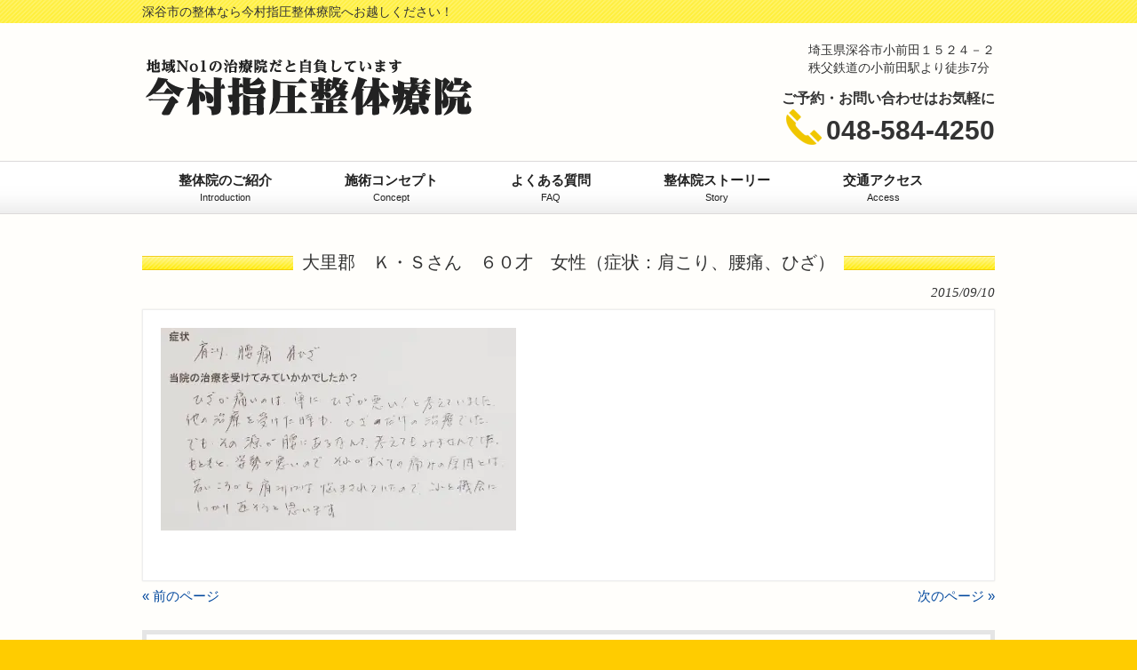

--- FILE ---
content_type: text/html; charset=UTF-8
request_url: https://imamura-siatu.com/voice/%E5%A4%A7%E9%87%8C%E9%83%A1%E3%80%80%EF%BD%8B%E3%83%BB%EF%BD%93%E3%81%95%E3%82%93%E3%80%80%EF%BC%96%EF%BC%90%E6%89%8D%E3%80%80%E5%A5%B3%E6%80%A7%EF%BC%88%E7%97%87%E7%8A%B6%EF%BC%9A%E8%82%A9%E3%81%93/
body_size: 11618
content:
<!DOCTYPE html><html dir="ltr" lang="ja" prefix="og: https://ogp.me/ns#"><head><meta charset="UTF-8"><meta name="viewport" content="width=device-width,initial-scale=1"><title>大里郡 Ｋ・Ｓさん ６０才 女性（症状：肩こり、腰痛、ひざ） | 深谷市の整体なら今村指圧整体療院深谷市の整体なら今村指圧整体療院</title><link rel="profile" href="http://gmpg.org/xfn/11"><link rel="stylesheet" href="https://imamura-siatu.com/wp-content/cache/autoptimize/css/autoptimize_single_97919e2c97d6e0e8f86dfc4140e1285b.css?1698374160" type="text/css"/><link rel="pingback" href="https://imamura-siatu.com/xmlrpc.php"><link rel="shortcut icon" href="https://imamura-siatu.com/wp-content/themes/wm_imamura/favicon.ico"/> <!--[if lt IE 9]> <script src="https://imamura-siatu.com/wp-content/themes/wm_imamura/js/html5.js"></script> <script src="https://imamura-siatu.com/wp-content/themes/wm_imamura/js/css3-mediaqueries.js"></script> <![endif]--><meta name="robots" content="max-image-preview:large"/><meta name="author" content="admin_wmwm"/><link rel="canonical" href="https://imamura-siatu.com/voice/%e5%a4%a7%e9%87%8c%e9%83%a1%e3%80%80%ef%bd%8b%e3%83%bb%ef%bd%93%e3%81%95%e3%82%93%e3%80%80%ef%bc%96%ef%bc%90%e6%89%8d%e3%80%80%e5%a5%b3%e6%80%a7%ef%bc%88%e7%97%87%e7%8a%b6%ef%bc%9a%e8%82%a9%e3%81%93/"/><meta name="generator" content="All in One SEO (AIOSEO) 4.9.3"/><meta property="og:locale" content="ja_JP"/><meta property="og:site_name" content="今村指圧整体療院"/><meta property="og:type" content="article"/><meta property="og:title" content="大里郡 Ｋ・Ｓさん ６０才 女性（症状：肩こり、腰痛、ひざ） | 深谷市の整体なら今村指圧整体療院"/><meta property="og:url" content="https://imamura-siatu.com/voice/%e5%a4%a7%e9%87%8c%e9%83%a1%e3%80%80%ef%bd%8b%e3%83%bb%ef%bd%93%e3%81%95%e3%82%93%e3%80%80%ef%bc%96%ef%bc%90%e6%89%8d%e3%80%80%e5%a5%b3%e6%80%a7%ef%bc%88%e7%97%87%e7%8a%b6%ef%bc%9a%e8%82%a9%e3%81%93/"/><meta property="og:image" content="https://imamura-siatu.com/wp-content/uploads/2015/09/mainImg.jpg"/><meta property="og:image:secure_url" content="https://imamura-siatu.com/wp-content/uploads/2015/09/mainImg.jpg"/><meta property="og:image:width" content="960"/><meta property="og:image:height" content="350"/><meta property="article:published_time" content="2015-09-10T01:54:35+00:00"/><meta property="article:modified_time" content="2015-09-10T01:54:35+00:00"/><meta name="twitter:card" content="summary"/><meta name="twitter:title" content="大里郡 Ｋ・Ｓさん ６０才 女性（症状：肩こり、腰痛、ひざ） | 深谷市の整体なら今村指圧整体療院"/><meta name="twitter:image" content="https://imamura-siatu.com/wp-content/uploads/2015/09/mainImg.jpg"/> <style id='wp-img-auto-sizes-contain-inline-css' type='text/css'>img:is([sizes=auto i],[sizes^="auto," i]){contain-intrinsic-size:3000px 1500px}</style><style id='wp-block-library-inline-css' type='text/css'>:root{--wp-block-synced-color:#7a00df;--wp-block-synced-color--rgb:122 , 0 , 223;--wp-bound-block-color:var(--wp-block-synced-color);--wp-editor-canvas-background:#ddd;--wp-admin-theme-color:#007cba;--wp-admin-theme-color--rgb:0 , 124 , 186;--wp-admin-theme-color-darker-10:#006ba1;--wp-admin-theme-color-darker-10--rgb:0 , 107 , 160.5;--wp-admin-theme-color-darker-20:#005a87;--wp-admin-theme-color-darker-20--rgb:0 , 90 , 135;--wp-admin-border-width-focus:2px}@media (min-resolution:192dpi){:root{--wp-admin-border-width-focus:1.5px}}.wp-element-button{cursor:pointer}:root .has-very-light-gray-background-color{background-color:#eee}:root .has-very-dark-gray-background-color{background-color:#313131}:root .has-very-light-gray-color{color:#eee}:root .has-very-dark-gray-color{color:#313131}:root .has-vivid-green-cyan-to-vivid-cyan-blue-gradient-background{background:linear-gradient(135deg,#00d084,#0693e3)}:root .has-purple-crush-gradient-background{background:linear-gradient(135deg,#34e2e4,#4721fb 50%,#ab1dfe)}:root .has-hazy-dawn-gradient-background{background:linear-gradient(135deg,#faaca8,#dad0ec)}:root .has-subdued-olive-gradient-background{background:linear-gradient(135deg,#fafae1,#67a671)}:root .has-atomic-cream-gradient-background{background:linear-gradient(135deg,#fdd79a,#004a59)}:root .has-nightshade-gradient-background{background:linear-gradient(135deg,#330968,#31cdcf)}:root .has-midnight-gradient-background{background:linear-gradient(135deg,#020381,#2874fc)}:root{--wp--preset--font-size--normal:16px;--wp--preset--font-size--huge:42px}.has-regular-font-size{font-size:1em}.has-larger-font-size{font-size:2.625em}.has-normal-font-size{font-size:var(--wp--preset--font-size--normal)}.has-huge-font-size{font-size:var(--wp--preset--font-size--huge)}.has-text-align-center{text-align:center}.has-text-align-left{text-align:left}.has-text-align-right{text-align:right}.has-fit-text{white-space:nowrap!important}#end-resizable-editor-section{display:none}.aligncenter{clear:both}.items-justified-left{justify-content:flex-start}.items-justified-center{justify-content:center}.items-justified-right{justify-content:flex-end}.items-justified-space-between{justify-content:space-between}.screen-reader-text{border:0;clip-path:inset(50%);height:1px;margin:-1px;overflow:hidden;padding:0;position:absolute;width:1px;word-wrap:normal!important}.screen-reader-text:focus{background-color:#ddd;clip-path:none;color:#444;display:block;font-size:1em;height:auto;left:5px;line-height:normal;padding:15px 23px 14px;text-decoration:none;top:5px;width:auto;z-index:100000}html :where(.has-border-color){border-style:solid}html :where([style*=border-top-color]){border-top-style:solid}html :where([style*=border-right-color]){border-right-style:solid}html :where([style*=border-bottom-color]){border-bottom-style:solid}html :where([style*=border-left-color]){border-left-style:solid}html :where([style*=border-width]){border-style:solid}html :where([style*=border-top-width]){border-top-style:solid}html :where([style*=border-right-width]){border-right-style:solid}html :where([style*=border-bottom-width]){border-bottom-style:solid}html :where([style*=border-left-width]){border-left-style:solid}html :where(img[class*=wp-image-]){height:auto;max-width:100%}:where(figure){margin:0 0 1em}html :where(.is-position-sticky){--wp-admin--admin-bar--position-offset:var(--wp-admin--admin-bar--height,0)}@media screen and (max-width:600px){html :where(.is-position-sticky){--wp-admin--admin-bar--position-offset:0}}</style><style id='global-styles-inline-css' type='text/css'>:root{--wp--preset--aspect-ratio--square:1;--wp--preset--aspect-ratio--4-3: 4/3;--wp--preset--aspect-ratio--3-4: 3/4;--wp--preset--aspect-ratio--3-2: 3/2;--wp--preset--aspect-ratio--2-3: 2/3;--wp--preset--aspect-ratio--16-9: 16/9;--wp--preset--aspect-ratio--9-16: 9/16;--wp--preset--color--black:#000;--wp--preset--color--cyan-bluish-gray:#abb8c3;--wp--preset--color--white:#fff;--wp--preset--color--pale-pink:#f78da7;--wp--preset--color--vivid-red:#cf2e2e;--wp--preset--color--luminous-vivid-orange:#ff6900;--wp--preset--color--luminous-vivid-amber:#fcb900;--wp--preset--color--light-green-cyan:#7bdcb5;--wp--preset--color--vivid-green-cyan:#00d084;--wp--preset--color--pale-cyan-blue:#8ed1fc;--wp--preset--color--vivid-cyan-blue:#0693e3;--wp--preset--color--vivid-purple:#9b51e0;--wp--preset--gradient--vivid-cyan-blue-to-vivid-purple:linear-gradient(135deg,#0693e3 0%,#9b51e0 100%);--wp--preset--gradient--light-green-cyan-to-vivid-green-cyan:linear-gradient(135deg,#7adcb4 0%,#00d082 100%);--wp--preset--gradient--luminous-vivid-amber-to-luminous-vivid-orange:linear-gradient(135deg,#fcb900 0%,#ff6900 100%);--wp--preset--gradient--luminous-vivid-orange-to-vivid-red:linear-gradient(135deg,#ff6900 0%,#cf2e2e 100%);--wp--preset--gradient--very-light-gray-to-cyan-bluish-gray:linear-gradient(135deg,#eee 0%,#a9b8c3 100%);--wp--preset--gradient--cool-to-warm-spectrum:linear-gradient(135deg,#4aeadc 0%,#9778d1 20%,#cf2aba 40%,#ee2c82 60%,#fb6962 80%,#fef84c 100%);--wp--preset--gradient--blush-light-purple:linear-gradient(135deg,#ffceec 0%,#9896f0 100%);--wp--preset--gradient--blush-bordeaux:linear-gradient(135deg,#fecda5 0%,#fe2d2d 50%,#6b003e 100%);--wp--preset--gradient--luminous-dusk:linear-gradient(135deg,#ffcb70 0%,#c751c0 50%,#4158d0 100%);--wp--preset--gradient--pale-ocean:linear-gradient(135deg,#fff5cb 0%,#b6e3d4 50%,#33a7b5 100%);--wp--preset--gradient--electric-grass:linear-gradient(135deg,#caf880 0%,#71ce7e 100%);--wp--preset--gradient--midnight:linear-gradient(135deg,#020381 0%,#2874fc 100%);--wp--preset--font-size--small:13px;--wp--preset--font-size--medium:20px;--wp--preset--font-size--large:36px;--wp--preset--font-size--x-large:42px;--wp--preset--spacing--20:.44rem;--wp--preset--spacing--30:.67rem;--wp--preset--spacing--40:1rem;--wp--preset--spacing--50:1.5rem;--wp--preset--spacing--60:2.25rem;--wp--preset--spacing--70:3.38rem;--wp--preset--spacing--80:5.06rem;--wp--preset--shadow--natural:6px 6px 9px rgba(0,0,0,.2);--wp--preset--shadow--deep:12px 12px 50px rgba(0,0,0,.4);--wp--preset--shadow--sharp:6px 6px 0 rgba(0,0,0,.2);--wp--preset--shadow--outlined:6px 6px 0 -3px #fff , 6px 6px #000;--wp--preset--shadow--crisp:6px 6px 0 #000}:where(.is-layout-flex){gap:.5em}:where(.is-layout-grid){gap:.5em}body .is-layout-flex{display:flex}.is-layout-flex{flex-wrap:wrap;align-items:center}.is-layout-flex > :is(*, div){margin:0}body .is-layout-grid{display:grid}.is-layout-grid > :is(*, div){margin:0}:where(.wp-block-columns.is-layout-flex){gap:2em}:where(.wp-block-columns.is-layout-grid){gap:2em}:where(.wp-block-post-template.is-layout-flex){gap:1.25em}:where(.wp-block-post-template.is-layout-grid){gap:1.25em}.has-black-color{color:var(--wp--preset--color--black)!important}.has-cyan-bluish-gray-color{color:var(--wp--preset--color--cyan-bluish-gray)!important}.has-white-color{color:var(--wp--preset--color--white)!important}.has-pale-pink-color{color:var(--wp--preset--color--pale-pink)!important}.has-vivid-red-color{color:var(--wp--preset--color--vivid-red)!important}.has-luminous-vivid-orange-color{color:var(--wp--preset--color--luminous-vivid-orange)!important}.has-luminous-vivid-amber-color{color:var(--wp--preset--color--luminous-vivid-amber)!important}.has-light-green-cyan-color{color:var(--wp--preset--color--light-green-cyan)!important}.has-vivid-green-cyan-color{color:var(--wp--preset--color--vivid-green-cyan)!important}.has-pale-cyan-blue-color{color:var(--wp--preset--color--pale-cyan-blue)!important}.has-vivid-cyan-blue-color{color:var(--wp--preset--color--vivid-cyan-blue)!important}.has-vivid-purple-color{color:var(--wp--preset--color--vivid-purple)!important}.has-black-background-color{background-color:var(--wp--preset--color--black)!important}.has-cyan-bluish-gray-background-color{background-color:var(--wp--preset--color--cyan-bluish-gray)!important}.has-white-background-color{background-color:var(--wp--preset--color--white)!important}.has-pale-pink-background-color{background-color:var(--wp--preset--color--pale-pink)!important}.has-vivid-red-background-color{background-color:var(--wp--preset--color--vivid-red)!important}.has-luminous-vivid-orange-background-color{background-color:var(--wp--preset--color--luminous-vivid-orange)!important}.has-luminous-vivid-amber-background-color{background-color:var(--wp--preset--color--luminous-vivid-amber)!important}.has-light-green-cyan-background-color{background-color:var(--wp--preset--color--light-green-cyan)!important}.has-vivid-green-cyan-background-color{background-color:var(--wp--preset--color--vivid-green-cyan)!important}.has-pale-cyan-blue-background-color{background-color:var(--wp--preset--color--pale-cyan-blue)!important}.has-vivid-cyan-blue-background-color{background-color:var(--wp--preset--color--vivid-cyan-blue)!important}.has-vivid-purple-background-color{background-color:var(--wp--preset--color--vivid-purple)!important}.has-black-border-color{border-color:var(--wp--preset--color--black)!important}.has-cyan-bluish-gray-border-color{border-color:var(--wp--preset--color--cyan-bluish-gray)!important}.has-white-border-color{border-color:var(--wp--preset--color--white)!important}.has-pale-pink-border-color{border-color:var(--wp--preset--color--pale-pink)!important}.has-vivid-red-border-color{border-color:var(--wp--preset--color--vivid-red)!important}.has-luminous-vivid-orange-border-color{border-color:var(--wp--preset--color--luminous-vivid-orange)!important}.has-luminous-vivid-amber-border-color{border-color:var(--wp--preset--color--luminous-vivid-amber)!important}.has-light-green-cyan-border-color{border-color:var(--wp--preset--color--light-green-cyan)!important}.has-vivid-green-cyan-border-color{border-color:var(--wp--preset--color--vivid-green-cyan)!important}.has-pale-cyan-blue-border-color{border-color:var(--wp--preset--color--pale-cyan-blue)!important}.has-vivid-cyan-blue-border-color{border-color:var(--wp--preset--color--vivid-cyan-blue)!important}.has-vivid-purple-border-color{border-color:var(--wp--preset--color--vivid-purple)!important}.has-vivid-cyan-blue-to-vivid-purple-gradient-background{background:var(--wp--preset--gradient--vivid-cyan-blue-to-vivid-purple)!important}.has-light-green-cyan-to-vivid-green-cyan-gradient-background{background:var(--wp--preset--gradient--light-green-cyan-to-vivid-green-cyan)!important}.has-luminous-vivid-amber-to-luminous-vivid-orange-gradient-background{background:var(--wp--preset--gradient--luminous-vivid-amber-to-luminous-vivid-orange)!important}.has-luminous-vivid-orange-to-vivid-red-gradient-background{background:var(--wp--preset--gradient--luminous-vivid-orange-to-vivid-red)!important}.has-very-light-gray-to-cyan-bluish-gray-gradient-background{background:var(--wp--preset--gradient--very-light-gray-to-cyan-bluish-gray)!important}.has-cool-to-warm-spectrum-gradient-background{background:var(--wp--preset--gradient--cool-to-warm-spectrum)!important}.has-blush-light-purple-gradient-background{background:var(--wp--preset--gradient--blush-light-purple)!important}.has-blush-bordeaux-gradient-background{background:var(--wp--preset--gradient--blush-bordeaux)!important}.has-luminous-dusk-gradient-background{background:var(--wp--preset--gradient--luminous-dusk)!important}.has-pale-ocean-gradient-background{background:var(--wp--preset--gradient--pale-ocean)!important}.has-electric-grass-gradient-background{background:var(--wp--preset--gradient--electric-grass)!important}.has-midnight-gradient-background{background:var(--wp--preset--gradient--midnight)!important}.has-small-font-size{font-size:var(--wp--preset--font-size--small)!important}.has-medium-font-size{font-size:var(--wp--preset--font-size--medium)!important}.has-large-font-size{font-size:var(--wp--preset--font-size--large)!important}.has-x-large-font-size{font-size:var(--wp--preset--font-size--x-large)!important}</style><style id='classic-theme-styles-inline-css' type='text/css'>.wp-block-button__link{color:#fff;background-color:#32373c;border-radius:9999px;box-shadow:none;text-decoration:none;padding:calc(.667em + 2px) calc(1.333em + 2px);font-size:1.125em}.wp-block-file__button{background:#32373c;color:#fff;text-decoration:none}</style><style id='biz-cal-style-css' media='all'>@charset "UTF-8";#biz_calendar{max-width:250px;margin:auto;font-family:'ヒラギノ角ゴ Pro W3','Hiragino Kaku Gothic Pro','メイリオ',Meiryo,'ＭＳ Ｐゴシック',sans-serif}#biz_calendar p{margin:0;line-height:170%}#biz_calendar p span.boxholiday{background-color:#f63c9f;padding-left:25px;margin-right:10px}#biz_calendar p span.boxeventday{background-color:#64bdeb;padding-left:25px;margin-right:10px}#biz_calendar table.bizcal{margin:10px 0;width:100%;background-color:#fff;table-layout:fixed;border:1px #b5b5b6 solid;line-height:1.6;cursor:default;vertical-align:middle}#biz_calendar table.bizcal th{text-align:center;border-width:0;padding:2px;color:#000;background-color:#dedede}#biz_calendar table.bizcal th:first-child{color:red}#biz_calendar table.bizcal th:nth-last-of-type(1){color:blue}#biz_calendar table.bizcal td{text-align:center;border-width:0;padding:2px;color:#000}#biz_calendar table.bizcal .calmonth{text-align:left;font-weight:700;padding:2px 7px;border:none}#biz_calendar table.bizcal .calbtn{border:none;cursor:pointer}#biz_calendar table.bizcal .holiday{background-color:#f63c9f;color:#fff}#biz_calendar table.bizcal .eventday{background-color:#64bdeb;color:#fff}#biz_calendar table.bizcal .eventday a{color:#fff}#biz_calendar table.bizcal .today{font-weight:700;text-decoration:underline;color:#000}#biz_calendar table.bizcal .today a{font-weight:700;color:#000}#biz_calendar table.bizcal img{vertical-align:middle;box-shadow:none;margin:0}#biz_calendar table.bizcal .down-img{text-align:right}#biz_calendar table.bizcal .today-img{text-align:center}#biz_calendar table.bizcal .up-img{text-align:left}</style><script type="application/ld+json" class="aioseo-schema">{"@context":"https:\/\/schema.org","@graph":[{"@type":"Article","@id":"https:\/\/imamura-siatu.com\/voice\/%e5%a4%a7%e9%87%8c%e9%83%a1%e3%80%80%ef%bd%8b%e3%83%bb%ef%bd%93%e3%81%95%e3%82%93%e3%80%80%ef%bc%96%ef%bc%90%e6%89%8d%e3%80%80%e5%a5%b3%e6%80%a7%ef%bc%88%e7%97%87%e7%8a%b6%ef%bc%9a%e8%82%a9%e3%81%93\/#article","name":"\u5927\u91cc\u90e1 \uff2b\u30fb\uff33\u3055\u3093 \uff16\uff10\u624d \u5973\u6027\uff08\u75c7\u72b6\uff1a\u80a9\u3053\u308a\u3001\u8170\u75db\u3001\u3072\u3056\uff09 | \u6df1\u8c37\u5e02\u306e\u6574\u4f53\u306a\u3089\u4eca\u6751\u6307\u5727\u6574\u4f53\u7642\u9662","headline":"\u5927\u91cc\u90e1\u3000\uff2b\u30fb\uff33\u3055\u3093\u3000\uff16\uff10\u624d\u3000\u5973\u6027\uff08\u75c7\u72b6\uff1a\u80a9\u3053\u308a\u3001\u8170\u75db\u3001\u3072\u3056\uff09","author":{"@id":"https:\/\/imamura-siatu.com\/author\/admin_wmwm\/#author"},"publisher":{"@id":"https:\/\/imamura-siatu.com\/#organization"},"image":{"@type":"ImageObject","url":"https:\/\/imamura-siatu.com\/wp-content\/uploads\/2015\/09\/voice08_ks60.png","@id":"https:\/\/imamura-siatu.com\/voice\/%e5%a4%a7%e9%87%8c%e9%83%a1%e3%80%80%ef%bd%8b%e3%83%bb%ef%bd%93%e3%81%95%e3%82%93%e3%80%80%ef%bc%96%ef%bc%90%e6%89%8d%e3%80%80%e5%a5%b3%e6%80%a7%ef%bc%88%e7%97%87%e7%8a%b6%ef%bc%9a%e8%82%a9%e3%81%93\/#articleImage","width":442,"height":252},"datePublished":"2015-09-10T10:54:35+09:00","dateModified":"2015-09-10T10:54:35+09:00","inLanguage":"ja","mainEntityOfPage":{"@id":"https:\/\/imamura-siatu.com\/voice\/%e5%a4%a7%e9%87%8c%e9%83%a1%e3%80%80%ef%bd%8b%e3%83%bb%ef%bd%93%e3%81%95%e3%82%93%e3%80%80%ef%bc%96%ef%bc%90%e6%89%8d%e3%80%80%e5%a5%b3%e6%80%a7%ef%bc%88%e7%97%87%e7%8a%b6%ef%bc%9a%e8%82%a9%e3%81%93\/#webpage"},"isPartOf":{"@id":"https:\/\/imamura-siatu.com\/voice\/%e5%a4%a7%e9%87%8c%e9%83%a1%e3%80%80%ef%bd%8b%e3%83%bb%ef%bd%93%e3%81%95%e3%82%93%e3%80%80%ef%bc%96%ef%bc%90%e6%89%8d%e3%80%80%e5%a5%b3%e6%80%a7%ef%bc%88%e7%97%87%e7%8a%b6%ef%bc%9a%e8%82%a9%e3%81%93\/#webpage"},"articleSection":"\u60a3\u8005\u3055\u3093\u306e\u58f0"},{"@type":"BreadcrumbList","@id":"https:\/\/imamura-siatu.com\/voice\/%e5%a4%a7%e9%87%8c%e9%83%a1%e3%80%80%ef%bd%8b%e3%83%bb%ef%bd%93%e3%81%95%e3%82%93%e3%80%80%ef%bc%96%ef%bc%90%e6%89%8d%e3%80%80%e5%a5%b3%e6%80%a7%ef%bc%88%e7%97%87%e7%8a%b6%ef%bc%9a%e8%82%a9%e3%81%93\/#breadcrumblist","itemListElement":[{"@type":"ListItem","@id":"https:\/\/imamura-siatu.com#listItem","position":1,"name":"\u30db\u30fc\u30e0","item":"https:\/\/imamura-siatu.com","nextItem":{"@type":"ListItem","@id":"https:\/\/imamura-siatu.com\/category\/voice\/#listItem","name":"\u60a3\u8005\u3055\u3093\u306e\u58f0"}},{"@type":"ListItem","@id":"https:\/\/imamura-siatu.com\/category\/voice\/#listItem","position":2,"name":"\u60a3\u8005\u3055\u3093\u306e\u58f0","item":"https:\/\/imamura-siatu.com\/category\/voice\/","nextItem":{"@type":"ListItem","@id":"https:\/\/imamura-siatu.com\/voice\/%e5%a4%a7%e9%87%8c%e9%83%a1%e3%80%80%ef%bd%8b%e3%83%bb%ef%bd%93%e3%81%95%e3%82%93%e3%80%80%ef%bc%96%ef%bc%90%e6%89%8d%e3%80%80%e5%a5%b3%e6%80%a7%ef%bc%88%e7%97%87%e7%8a%b6%ef%bc%9a%e8%82%a9%e3%81%93\/#listItem","name":"\u5927\u91cc\u90e1\u3000\uff2b\u30fb\uff33\u3055\u3093\u3000\uff16\uff10\u624d\u3000\u5973\u6027\uff08\u75c7\u72b6\uff1a\u80a9\u3053\u308a\u3001\u8170\u75db\u3001\u3072\u3056\uff09"},"previousItem":{"@type":"ListItem","@id":"https:\/\/imamura-siatu.com#listItem","name":"\u30db\u30fc\u30e0"}},{"@type":"ListItem","@id":"https:\/\/imamura-siatu.com\/voice\/%e5%a4%a7%e9%87%8c%e9%83%a1%e3%80%80%ef%bd%8b%e3%83%bb%ef%bd%93%e3%81%95%e3%82%93%e3%80%80%ef%bc%96%ef%bc%90%e6%89%8d%e3%80%80%e5%a5%b3%e6%80%a7%ef%bc%88%e7%97%87%e7%8a%b6%ef%bc%9a%e8%82%a9%e3%81%93\/#listItem","position":3,"name":"\u5927\u91cc\u90e1\u3000\uff2b\u30fb\uff33\u3055\u3093\u3000\uff16\uff10\u624d\u3000\u5973\u6027\uff08\u75c7\u72b6\uff1a\u80a9\u3053\u308a\u3001\u8170\u75db\u3001\u3072\u3056\uff09","previousItem":{"@type":"ListItem","@id":"https:\/\/imamura-siatu.com\/category\/voice\/#listItem","name":"\u60a3\u8005\u3055\u3093\u306e\u58f0"}}]},{"@type":"Organization","@id":"https:\/\/imamura-siatu.com\/#organization","name":"\u6df1\u8c37\u5e02\u306e\u6574\u4f53\u306a\u3089\u4eca\u6751\u6307\u5727\u6574\u4f53\u7642\u9662","description":"\u6df1\u8c37\u5e02\u306e\u6574\u4f53\u306a\u3089\u4eca\u6751\u6307\u5727\u6574\u4f53\u7642\u9662\u3078\u304a\u8d8a\u3057\u304f\u3060\u3055\u3044\uff01","url":"https:\/\/imamura-siatu.com\/","telephone":"+81485844250","logo":{"@type":"ImageObject","url":"https:\/\/imamura-siatu.com\/wp-content\/uploads\/2025\/11\/logo_y.jpg","@id":"https:\/\/imamura-siatu.com\/voice\/%e5%a4%a7%e9%87%8c%e9%83%a1%e3%80%80%ef%bd%8b%e3%83%bb%ef%bd%93%e3%81%95%e3%82%93%e3%80%80%ef%bc%96%ef%bc%90%e6%89%8d%e3%80%80%e5%a5%b3%e6%80%a7%ef%bc%88%e7%97%87%e7%8a%b6%ef%bc%9a%e8%82%a9%e3%81%93\/#organizationLogo","width":1024,"height":1024},"image":{"@id":"https:\/\/imamura-siatu.com\/voice\/%e5%a4%a7%e9%87%8c%e9%83%a1%e3%80%80%ef%bd%8b%e3%83%bb%ef%bd%93%e3%81%95%e3%82%93%e3%80%80%ef%bc%96%ef%bc%90%e6%89%8d%e3%80%80%e5%a5%b3%e6%80%a7%ef%bc%88%e7%97%87%e7%8a%b6%ef%bc%9a%e8%82%a9%e3%81%93\/#organizationLogo"}},{"@type":"Person","@id":"https:\/\/imamura-siatu.com\/author\/admin_wmwm\/#author","url":"https:\/\/imamura-siatu.com\/author\/admin_wmwm\/","name":"admin_wmwm","image":{"@type":"ImageObject","@id":"https:\/\/imamura-siatu.com\/voice\/%e5%a4%a7%e9%87%8c%e9%83%a1%e3%80%80%ef%bd%8b%e3%83%bb%ef%bd%93%e3%81%95%e3%82%93%e3%80%80%ef%bc%96%ef%bc%90%e6%89%8d%e3%80%80%e5%a5%b3%e6%80%a7%ef%bc%88%e7%97%87%e7%8a%b6%ef%bc%9a%e8%82%a9%e3%81%93\/#authorImage","url":"https:\/\/secure.gravatar.com\/avatar\/1c724feb385070dd1974210a9d20771d974d4cf78ded5eebccc60034baaeee4c?s=96&d=mm&r=g","width":96,"height":96,"caption":"admin_wmwm"}},{"@type":"WebPage","@id":"https:\/\/imamura-siatu.com\/voice\/%e5%a4%a7%e9%87%8c%e9%83%a1%e3%80%80%ef%bd%8b%e3%83%bb%ef%bd%93%e3%81%95%e3%82%93%e3%80%80%ef%bc%96%ef%bc%90%e6%89%8d%e3%80%80%e5%a5%b3%e6%80%a7%ef%bc%88%e7%97%87%e7%8a%b6%ef%bc%9a%e8%82%a9%e3%81%93\/#webpage","url":"https:\/\/imamura-siatu.com\/voice\/%e5%a4%a7%e9%87%8c%e9%83%a1%e3%80%80%ef%bd%8b%e3%83%bb%ef%bd%93%e3%81%95%e3%82%93%e3%80%80%ef%bc%96%ef%bc%90%e6%89%8d%e3%80%80%e5%a5%b3%e6%80%a7%ef%bc%88%e7%97%87%e7%8a%b6%ef%bc%9a%e8%82%a9%e3%81%93\/","name":"\u5927\u91cc\u90e1 \uff2b\u30fb\uff33\u3055\u3093 \uff16\uff10\u624d \u5973\u6027\uff08\u75c7\u72b6\uff1a\u80a9\u3053\u308a\u3001\u8170\u75db\u3001\u3072\u3056\uff09 | \u6df1\u8c37\u5e02\u306e\u6574\u4f53\u306a\u3089\u4eca\u6751\u6307\u5727\u6574\u4f53\u7642\u9662","inLanguage":"ja","isPartOf":{"@id":"https:\/\/imamura-siatu.com\/#website"},"breadcrumb":{"@id":"https:\/\/imamura-siatu.com\/voice\/%e5%a4%a7%e9%87%8c%e9%83%a1%e3%80%80%ef%bd%8b%e3%83%bb%ef%bd%93%e3%81%95%e3%82%93%e3%80%80%ef%bc%96%ef%bc%90%e6%89%8d%e3%80%80%e5%a5%b3%e6%80%a7%ef%bc%88%e7%97%87%e7%8a%b6%ef%bc%9a%e8%82%a9%e3%81%93\/#breadcrumblist"},"author":{"@id":"https:\/\/imamura-siatu.com\/author\/admin_wmwm\/#author"},"creator":{"@id":"https:\/\/imamura-siatu.com\/author\/admin_wmwm\/#author"},"datePublished":"2015-09-10T10:54:35+09:00","dateModified":"2015-09-10T10:54:35+09:00"},{"@type":"WebSite","@id":"https:\/\/imamura-siatu.com\/#website","url":"https:\/\/imamura-siatu.com\/","name":"\u6df1\u8c37\u5e02\u306e\u6574\u4f53\u306a\u3089\u4eca\u6751\u6307\u5727\u6574\u4f53\u7642\u9662","description":"\u6df1\u8c37\u5e02\u306e\u6574\u4f53\u306a\u3089\u4eca\u6751\u6307\u5727\u6574\u4f53\u7642\u9662\u3078\u304a\u8d8a\u3057\u304f\u3060\u3055\u3044\uff01","inLanguage":"ja","publisher":{"@id":"https:\/\/imamura-siatu.com\/#organization"}}]}</script> <link href='https://fonts.gstatic.com' crossorigin='anonymous' rel='preconnect'/><link rel="alternate" type="application/rss+xml" title="深谷市の整体なら今村指圧整体療院 &raquo; 大里郡　Ｋ・Ｓさん　６０才　女性（症状：肩こり、腰痛、ひざ） のコメントのフィード" href="https://imamura-siatu.com/voice/%e5%a4%a7%e9%87%8c%e9%83%a1%e3%80%80%ef%bd%8b%e3%83%bb%ef%bd%93%e3%81%95%e3%82%93%e3%80%80%ef%bc%96%ef%bc%90%e6%89%8d%e3%80%80%e5%a5%b3%e6%80%a7%ef%bc%88%e7%97%87%e7%8a%b6%ef%bc%9a%e8%82%a9%e3%81%93/feed/"/><link rel="alternate" title="oEmbed (JSON)" type="application/json+oembed" href="https://imamura-siatu.com/wp-json/oembed/1.0/embed?url=https%3A%2F%2Fimamura-siatu.com%2Fvoice%2F%25e5%25a4%25a7%25e9%2587%258c%25e9%2583%25a1%25e3%2580%2580%25ef%25bd%258b%25e3%2583%25bb%25ef%25bd%2593%25e3%2581%2595%25e3%2582%2593%25e3%2580%2580%25ef%25bc%2596%25ef%25bc%2590%25e6%2589%258d%25e3%2580%2580%25e5%25a5%25b3%25e6%2580%25a7%25ef%25bc%2588%25e7%2597%2587%25e7%258a%25b6%25ef%25bc%259a%25e8%2582%25a9%25e3%2581%2593%2F"/><link rel="alternate" title="oEmbed (XML)" type="text/xml+oembed" href="https://imamura-siatu.com/wp-json/oembed/1.0/embed?url=https%3A%2F%2Fimamura-siatu.com%2Fvoice%2F%25e5%25a4%25a7%25e9%2587%258c%25e9%2583%25a1%25e3%2580%2580%25ef%25bd%258b%25e3%2583%25bb%25ef%25bd%2593%25e3%2581%2595%25e3%2582%2593%25e3%2580%2580%25ef%25bc%2596%25ef%25bc%2590%25e6%2589%258d%25e3%2580%2580%25e5%25a5%25b3%25e6%2580%25a7%25ef%25bc%2588%25e7%2597%2587%25e7%258a%25b6%25ef%25bc%259a%25e8%2582%25a9%25e3%2581%2593%2F&#038;format=xml"/> <script type="text/javascript" src="https://imamura-siatu.com/wp-includes/js/jquery/jquery.min.js?ver=3.7.1" id="jquery-core-js"></script> <script type="text/javascript" src="https://imamura-siatu.com/wp-includes/js/jquery/jquery-migrate.min.js?ver=3.4.1" id="jquery-migrate-js"></script> <script type="text/javascript" id="biz-cal-script-js-extra">var bizcalOptions={"holiday_title":"\u4f11\u8a3a\u65e5","sun":"on","thu":"on","temp_holidays":"2025-12-30\r\n2025-12-31\r\n2026-01-01\r\n2026-01-02\r\n2026-01-03","temp_weekdays":"2025-12-20","eventday_title":"\uff112\u670820\u65e5\uff08\u571f\uff09\uff1a\u30bb\u30df\u30ca\u30fc\u53d7\u8b1b\u306e\u305f\u3081\u6700\u7d42\u53d7\u4ed8\u309217\uff1a00\u307e\u3067\u3068\u3055\u305b\u3066\u3044\u305f\u3060\u304d\u307e\u3059  \u5e74\u5185\u306f29\u65e5\uff08\u6708\uff09\u307e\u3067\u8a3a\u7642\u3044\u305f\u3057\u307e\u3059\u3002 \u5e74\u660e\u3051\u306f1\u67085\u65e5\uff08\u6708\uff09\u304b\u3089\u3068\u306a\u308a\u307e\u3059\u3002","eventday_url":"","eventdays":"","month_limit":"\u6307\u5b9a","nextmonthlimit":"2","prevmonthlimit":"0","plugindir":"https://imamura-siatu.com/wp-content/plugins/biz-calendar/","national_holiday":""};</script> <script type="text/javascript" src="https://imamura-siatu.com/wp-content/plugins/biz-calendar/calendar.js?ver=2.2.0" id="biz-cal-script-js"></script> <link rel="https://api.w.org/" href="https://imamura-siatu.com/wp-json/"/><link rel="alternate" title="JSON" type="application/json" href="https://imamura-siatu.com/wp-json/wp/v2/posts/196"/><link rel="EditURI" type="application/rsd+xml" title="RSD" href="https://imamura-siatu.com/xmlrpc.php?rsd"/><link rel='shortlink' href='https://imamura-siatu.com/?p=196'/></head><body><noscript><meta HTTP-EQUIV="refresh" content="0;url='https://imamura-siatu.com/voice/%E5%A4%A7%E9%87%8C%E9%83%A1%E3%80%80%EF%BD%8B%E3%83%BB%EF%BD%93%E3%81%95%E3%82%93%E3%80%80%EF%BC%96%EF%BC%90%E6%89%8D%E3%80%80%E5%A5%B3%E6%80%A7%EF%BC%88%E7%97%87%E7%8A%B6%EF%BC%9A%E8%82%A9%E3%81%93/?PageSpeed=noscript'" /><style><!--table,div,span,font,p{display:none} --></style><div style="display:block">Please click <a href="https://imamura-siatu.com/voice/%E5%A4%A7%E9%87%8C%E9%83%A1%E3%80%80%EF%BD%8B%E3%83%BB%EF%BD%93%E3%81%95%E3%82%93%E3%80%80%EF%BC%96%EF%BC%90%E6%89%8D%E3%80%80%E5%A5%B3%E6%80%A7%EF%BC%88%E7%97%87%E7%8A%B6%EF%BC%9A%E8%82%A9%E3%81%93/?PageSpeed=noscript">here</a> if you are not redirected within a few seconds.</div></noscript><div id="fixed_yoyaku"> <a href="https://imamura-siatu.com/inquiry" class="reserv">メールで問合せ</a> <a href="tel:048-584-4250" class="tel" onclick="ga('send', 'event', 'click', 'tel-tap','navi');">今すぐ電話</a></div><header id="header" role="banner"><div class="bg"><div class="inner"><h1>深谷市の整体なら今村指圧整体療院へお越しください！</h1></div></div><div class="inner"><h2><a href="https://imamura-siatu.com/" title="深谷市の整体なら今村指圧整体療院" rel="home"><noscript><img src="https://imamura-siatu.com/wp-content/uploads/2015/09/logo.png" alt="深谷市の整体なら今村指圧整体療院"></noscript><img class="lazyload" src='data:image/svg+xml,%3Csvg%20xmlns=%22http://www.w3.org/2000/svg%22%20viewBox=%220%200%20210%20140%22%3E%3C/svg%3E' data-src="https://imamura-siatu.com/wp-content/uploads/2015/09/logo.png" alt="深谷市の整体なら今村指圧整体療院"></a></h2><nav class="globNav-row"><div class="inner"> <span class="globNav-toggle"><noscript><img src="https://imamura-siatu.com/wp-content/themes/wm_imamura/images/icon_navi_menu.png" width="30" height="33" alt="menu"/></noscript><img class="lazyload" src='data:image/svg+xml,%3Csvg%20xmlns=%22http://www.w3.org/2000/svg%22%20viewBox=%220%200%2030%2033%22%3E%3C/svg%3E' data-src="https://imamura-siatu.com/wp-content/themes/wm_imamura/images/icon_navi_menu.png" width="30" height="33" alt="menu"/></span><ul class="globNav-inner"><li class="menu-item menu-item-type-post_type menu-item-object-page menu-item-has-children"><a href="https://imamura-siatu.com/about/"><strong>整体院のご紹介</strong><span>Introduction</span></a><ul class="sub-menu"><li class="menu-item menu-item-type-post_type menu-item-object-page"><a href="https://imamura-siatu.com/antivirus/">当院のウィルス、衛生対策</a></li><li class="menu-item menu-item-type-post_type menu-item-object-page"><a href="https://imamura-siatu.com/%e6%96%bd%e8%a1%93%e6%96%99/">施術料について</a></li><li class="menu-item menu-item-type-post_type menu-item-object-page"><a href="https://imamura-siatu.com/guide/">初めての方へ</a></li><li class="menu-item menu-item-type-post_type menu-item-object-page"><a href="https://imamura-siatu.com/seitai/">整体について</a></li><li class="menu-item menu-item-type-post_type menu-item-object-page"><a href="https://imamura-siatu.com/shiatsu/">指圧について</a></li><li class="menu-item menu-item-type-post_type menu-item-object-page"><a href="https://imamura-siatu.com/%e6%8c%89%e8%85%b9%ef%bc%88%e3%81%8a%e8%85%b9%e3%81%ae%e6%8c%87%e5%9c%a7%ef%bc%89/">按腹（お腹の指圧）</a></li><li class="menu-item menu-item-type-post_type menu-item-object-page"><a href="https://imamura-siatu.com/interior/">院内の様子</a></li><li class="menu-item menu-item-type-post_type menu-item-object-page"><a href="https://imamura-siatu.com/treatment/">施術風景</a></li></ul></li><li class="menu-item menu-item-type-post_type menu-item-object-page menu-item-has-children"><a href="https://imamura-siatu.com/concept/"><strong>施術コンセプト</strong><span>Concept</span></a><ul class="sub-menu"><li class="menu-item menu-item-type-post_type menu-item-object-page"><a href="https://imamura-siatu.com/%e7%8c%ab%e8%83%8c%e7%9f%af%e6%ad%a3/">猫背矯正</a></li><li class="menu-item menu-item-type-post_type menu-item-object-page"><a href="https://imamura-siatu.com/%e9%a1%8e%e9%96%a2%e7%af%80%e7%97%87/">顎関節症/くいしばり矯正（マスク病）</a></li><li class="menu-item menu-item-type-post_type menu-item-object-page"><a href="https://imamura-siatu.com/%e9%aa%a8%e7%9b%a4%e7%9f%af%e6%ad%a3/">骨盤矯正</a></li><li class="menu-item menu-item-type-post_type menu-item-object-page"><a href="https://imamura-siatu.com/%e8%87%aa%e5%be%8b%e7%a5%9e%e7%b5%8c%e5%a4%b1%e8%aa%bf%e7%97%87%e3%81%ab%e3%81%a4%e3%81%84%e3%81%a6/">自律神経失調症について</a></li><li class="menu-item menu-item-type-post_type menu-item-object-page"><a href="https://imamura-siatu.com/%e5%b0%8f%e9%a1%94%e7%9f%af%e6%ad%a3%e3%83%bb%e7%be%8e%e5%ae%b9%e7%9f%af%e6%ad%a3/">小顔矯正・美容矯正</a></li><li class="menu-item menu-item-type-post_type menu-item-object-page"><a href="https://imamura-siatu.com/%e3%81%8f%e3%81%b3%e3%82%8c%e3%83%bb%e7%be%8e%e8%84%9a%e7%9f%af%e6%ad%a3/">くびれ・美脚矯正</a></li><li class="menu-item menu-item-type-post_type menu-item-object-page"><a href="https://imamura-siatu.com/example/">施術例</a></li><li class="menu-item menu-item-type-post_type menu-item-object-page"><a href="https://imamura-siatu.com/health/">健康チェック</a></li><li class="menu-item menu-item-type-post_type menu-item-object-page"><a href="https://imamura-siatu.com/taisou/">疾病別の体操指導</a></li><li class="menu-item menu-item-type-post_type menu-item-object-page"><a href="https://imamura-siatu.com/yobou/">疾病別の予防方法</a></li></ul></li><li class="menu-item menu-item-type-post_type menu-item-object-page"><a href="https://imamura-siatu.com/faq/"><strong>よくある質問</strong><span>FAQ</span></a></li><li class="menu-item menu-item-type-post_type menu-item-object-page menu-item-has-children"><a href="https://imamura-siatu.com/story/"><strong>整体院ストーリー</strong><span>Story</span></a><ul class="sub-menu"><li class="menu-item menu-item-type-post_type menu-item-object-page"><a href="https://imamura-siatu.com/%e9%99%a2%e9%95%b7%e3%83%97%e3%83%ad%e3%83%95%e3%82%a3%e3%83%bc%e3%83%ab/">院長プロフィール</a></li><li class="menu-item menu-item-type-post_type menu-item-object-page"><a href="https://imamura-siatu.com/private/">プライベート写真館</a></li></ul></li><li class="menu-item menu-item-type-post_type menu-item-object-page"><a href="https://imamura-siatu.com/access/"><strong>交通アクセス</strong><span>Access</span></a></li></ul></div></nav><div class="hd_adress"><div class="inner"><p>埼玉県深谷市小前田１５２４－２<br>秩父鉄道の小前田駅より徒歩7分</p><p class="yoyaku">ご予約・お問い合わせはお気軽に</p><p class="tel pc"><noscript><img src="https://imamura-siatu.com/wp-content/themes/wm_imamura/images/phone.png" alt="Tel"/></noscript><img class="lazyload" src='data:image/svg+xml,%3Csvg%20xmlns=%22http://www.w3.org/2000/svg%22%20viewBox=%220%200%20210%20140%22%3E%3C/svg%3E' data-src="https://imamura-siatu.com/wp-content/themes/wm_imamura/images/phone.png" alt="Tel"/>048-584-4250</p><p class="tel sp"><noscript><img src="https://imamura-siatu.com/wp-content/themes/wm_imamura/images/phone.png" alt="Tel"/></noscript><img class="lazyload" src='data:image/svg+xml,%3Csvg%20xmlns=%22http://www.w3.org/2000/svg%22%20viewBox=%220%200%20210%20140%22%3E%3C/svg%3E' data-src="https://imamura-siatu.com/wp-content/themes/wm_imamura/images/phone.png" alt="Tel"/><a href="tel:048-584-4250" onclick="ga('send', 'event', 'click', 'tel-tap','website');">048-584-4250<br><span class="tap">タップして電話する</span></a></p></div></div></div></header><nav id="mainNav"><div class="inner"> <a class="menu" id="menu"><span>MENU</span></a><div class="panel"><ul class="main-menu"><li class="menu-item menu-item-type-post_type menu-item-object-page menu-item-has-children"><a href="https://imamura-siatu.com/about/"><strong>整体院のご紹介</strong><span>Introduction</span></a><ul class="sub-menu"><li class="menu-item menu-item-type-post_type menu-item-object-page"><a href="https://imamura-siatu.com/antivirus/">当院のウィルス、衛生対策</a></li><li class="menu-item menu-item-type-post_type menu-item-object-page"><a href="https://imamura-siatu.com/%e6%96%bd%e8%a1%93%e6%96%99/">施術料について</a></li><li class="menu-item menu-item-type-post_type menu-item-object-page"><a href="https://imamura-siatu.com/guide/">初めての方へ</a></li><li class="menu-item menu-item-type-post_type menu-item-object-page"><a href="https://imamura-siatu.com/seitai/">整体について</a></li><li class="menu-item menu-item-type-post_type menu-item-object-page"><a href="https://imamura-siatu.com/shiatsu/">指圧について</a></li><li class="menu-item menu-item-type-post_type menu-item-object-page"><a href="https://imamura-siatu.com/%e6%8c%89%e8%85%b9%ef%bc%88%e3%81%8a%e8%85%b9%e3%81%ae%e6%8c%87%e5%9c%a7%ef%bc%89/">按腹（お腹の指圧）</a></li><li class="menu-item menu-item-type-post_type menu-item-object-page"><a href="https://imamura-siatu.com/interior/">院内の様子</a></li><li class="menu-item menu-item-type-post_type menu-item-object-page"><a href="https://imamura-siatu.com/treatment/">施術風景</a></li></ul></li><li class="menu-item menu-item-type-post_type menu-item-object-page menu-item-has-children"><a href="https://imamura-siatu.com/concept/"><strong>施術コンセプト</strong><span>Concept</span></a><ul class="sub-menu"><li class="menu-item menu-item-type-post_type menu-item-object-page"><a href="https://imamura-siatu.com/%e7%8c%ab%e8%83%8c%e7%9f%af%e6%ad%a3/">猫背矯正</a></li><li class="menu-item menu-item-type-post_type menu-item-object-page"><a href="https://imamura-siatu.com/%e9%a1%8e%e9%96%a2%e7%af%80%e7%97%87/">顎関節症/くいしばり矯正（マスク病）</a></li><li class="menu-item menu-item-type-post_type menu-item-object-page"><a href="https://imamura-siatu.com/%e9%aa%a8%e7%9b%a4%e7%9f%af%e6%ad%a3/">骨盤矯正</a></li><li class="menu-item menu-item-type-post_type menu-item-object-page"><a href="https://imamura-siatu.com/%e8%87%aa%e5%be%8b%e7%a5%9e%e7%b5%8c%e5%a4%b1%e8%aa%bf%e7%97%87%e3%81%ab%e3%81%a4%e3%81%84%e3%81%a6/">自律神経失調症について</a></li><li class="menu-item menu-item-type-post_type menu-item-object-page"><a href="https://imamura-siatu.com/%e5%b0%8f%e9%a1%94%e7%9f%af%e6%ad%a3%e3%83%bb%e7%be%8e%e5%ae%b9%e7%9f%af%e6%ad%a3/">小顔矯正・美容矯正</a></li><li class="menu-item menu-item-type-post_type menu-item-object-page"><a href="https://imamura-siatu.com/%e3%81%8f%e3%81%b3%e3%82%8c%e3%83%bb%e7%be%8e%e8%84%9a%e7%9f%af%e6%ad%a3/">くびれ・美脚矯正</a></li><li class="menu-item menu-item-type-post_type menu-item-object-page"><a href="https://imamura-siatu.com/example/">施術例</a></li><li class="menu-item menu-item-type-post_type menu-item-object-page"><a href="https://imamura-siatu.com/health/">健康チェック</a></li><li class="menu-item menu-item-type-post_type menu-item-object-page"><a href="https://imamura-siatu.com/taisou/">疾病別の体操指導</a></li><li class="menu-item menu-item-type-post_type menu-item-object-page"><a href="https://imamura-siatu.com/yobou/">疾病別の予防方法</a></li></ul></li><li class="menu-item menu-item-type-post_type menu-item-object-page"><a href="https://imamura-siatu.com/faq/"><strong>よくある質問</strong><span>FAQ</span></a></li><li class="menu-item menu-item-type-post_type menu-item-object-page menu-item-has-children"><a href="https://imamura-siatu.com/story/"><strong>整体院ストーリー</strong><span>Story</span></a><ul class="sub-menu"><li class="menu-item menu-item-type-post_type menu-item-object-page"><a href="https://imamura-siatu.com/%e9%99%a2%e9%95%b7%e3%83%97%e3%83%ad%e3%83%95%e3%82%a3%e3%83%bc%e3%83%ab/">院長プロフィール</a></li><li class="menu-item menu-item-type-post_type menu-item-object-page"><a href="https://imamura-siatu.com/private/">プライベート写真館</a></li></ul></li><li class="menu-item menu-item-type-post_type menu-item-object-page"><a href="https://imamura-siatu.com/access/"><strong>交通アクセス</strong><span>Access</span></a></li></ul></div></div></nav><div id="wrapper"><div id="content"><section><article id="post-196" class="content"><header><h2 class="title first"><span>大里郡　Ｋ・Ｓさん　６０才　女性（症状：肩こり、腰痛、ひざ）</span></h2><p class="dateLabel"><time datetime="2015-09-10">2015/09/10</time></header><div class="postWrap"><div class="post"><p><a href="https://imamura-siatu.com/wp-content/uploads/2015/09/voice08_ks60.png"><img fetchpriority="high" decoding="async" class="alignnone size-medium wp-image-105" src="https://imamura-siatu.com/wp-content/uploads/2015/09/voice08_ks60-400x228.png" alt="voice08_ks60" width="400" height="228" srcset="https://imamura-siatu.com/wp-content/uploads/2015/09/voice08_ks60-400x228.png 400w, https://imamura-siatu.com/wp-content/uploads/2015/09/voice08_ks60-300x171.png 300w, https://imamura-siatu.com/wp-content/uploads/2015/09/voice08_ks60.png 442w" sizes="(max-width: 400px) 100vw, 400px"/></a></p></div></div></article><div class="pagenav"> <span class="prev"><a href="https://imamura-siatu.com/voice/%e5%a4%a7%e9%87%8c%e9%83%a1%e3%80%80%ef%bd%99%e3%81%95%e3%82%93%e3%80%8050%e4%bb%a3%e3%80%80%e5%a5%b3%e6%80%a7%ef%bc%88%e7%97%87%e7%8a%b6%ef%bc%9a%e5%85%a8%e8%ba%ab%e3%81%ae%e7%97%ba%e3%82%8c%e3%80%81/" rel="prev">&laquo; 前のページ</a></span> <span class="next"><a href="https://imamura-siatu.com/voice/%e6%b7%b1%e8%b0%b7%e5%b8%82%e3%80%80%e4%b8%ad%e6%9d%91%e3%81%95%e3%82%93%e3%80%80%ef%bc%96%ef%bc%90%e6%89%8d%e3%80%80%e5%a5%b3%e6%80%a7%ef%bc%88%e7%97%87%e7%8a%b6%ef%bc%9a%e5%b7%a6%e8%82%a9%e3%81%ae/" rel="next">次のページ &raquo;</a></span></div></section><div id="footInfo"><div class="leftBox"> <noscript><img src="https://imamura-siatu.com/wp-content/uploads/2015/09/logo.png" alt="深谷市の整体なら今村指圧整体療院"></noscript><img class="lazyload" src='data:image/svg+xml,%3Csvg%20xmlns=%22http://www.w3.org/2000/svg%22%20viewBox=%220%200%20210%20140%22%3E%3C/svg%3E' data-src="https://imamura-siatu.com/wp-content/uploads/2015/09/logo.png" alt="深谷市の整体なら今村指圧整体療院"> <noscript><img src="https://imamura-siatu.com/wp-content/uploads/2015/09/table_time.png" alt="診療時間" class="table_time"/></noscript><img src='data:image/svg+xml,%3Csvg%20xmlns=%22http://www.w3.org/2000/svg%22%20viewBox=%220%200%20210%20140%22%3E%3C/svg%3E' data-src="https://imamura-siatu.com/wp-content/uploads/2015/09/table_time.png" alt="診療時間" class="lazyload table_time"/><div class="hd_adress"><p class="yoyaku">ご予約・お問い合わせはお気軽に</p><p class="tel pc"><noscript><img src="https://imamura-siatu.com/wp-content/themes/wm_imamura/images/phone.png" alt="Tel"/></noscript><img class="lazyload" src='data:image/svg+xml,%3Csvg%20xmlns=%22http://www.w3.org/2000/svg%22%20viewBox=%220%200%20210%20140%22%3E%3C/svg%3E' data-src="https://imamura-siatu.com/wp-content/themes/wm_imamura/images/phone.png" alt="Tel"/>048-584-4250</p><p class="tel sp"><noscript><img src="https://imamura-siatu.com/wp-content/themes/wm_imamura/images/phone.png" alt="Tel"/></noscript><img class="lazyload" src='data:image/svg+xml,%3Csvg%20xmlns=%22http://www.w3.org/2000/svg%22%20viewBox=%220%200%20210%20140%22%3E%3C/svg%3E' data-src="https://imamura-siatu.com/wp-content/themes/wm_imamura/images/phone.png" alt="Tel"/><a href="tel:048-584-4250" onclick="ga('send', 'event', 'click', 'tel-tap','website');">048-584-4250<br><span class="tap">タップして電話する</span></a></p><p>埼玉県深谷市小前田１５２４－２<br>秩父鉄道の小前田駅より徒歩7分</p></div></div><div class="gmap"> <iframe title="map" src="https://www.google.com/maps/embed?pb=!1m18!1m12!1m3!1d3222.596599642256!2d139.22520581524086!3d36.127684480092604!2m3!1f0!2f0!3f0!3m2!1i1024!2i768!4f13.1!3m3!1m2!1s0x601eda9e8b8dbe8d%3A0xc26f45294a6d459!2z5LuK5p2R5oyH5Zyn5pW05L2T55mC6Zmi!5e0!3m2!1sja!2sjp!4v1626421448972!5m2!1sja!2sjp" width="600" height="450" style="border:0;" allowfullscreen="" loading="lazy"></iframe></div></div></div></div><footer id="footer"><div class="inner"><div id="footerWrapper"><aside><div id="banners"><p class="banner"> <a href="https://imamura-siatu.com/inquiry/"><noscript><img src="https://imamura-siatu.com/wp-content/themes/wm_imamura/images/banners/banner1.png" alt="お問い合わせ"/></noscript><img class="lazyload" src='data:image/svg+xml,%3Csvg%20xmlns=%22http://www.w3.org/2000/svg%22%20viewBox=%220%200%20210%20140%22%3E%3C/svg%3E' data-src="https://imamura-siatu.com/wp-content/themes/wm_imamura/images/banners/banner1.png" alt="お問い合わせ"/></a></p><p class="banner"> <a href="http://imamurasiatu.livedoor.blog/"><noscript><img src="https://imamura-siatu.com/wp-content/themes/wm_imamura/images/banners/banner2.png" alt="院長ブログ"/></noscript><img class="lazyload" src='data:image/svg+xml,%3Csvg%20xmlns=%22http://www.w3.org/2000/svg%22%20viewBox=%220%200%20210%20140%22%3E%3C/svg%3E' data-src="https://imamura-siatu.com/wp-content/themes/wm_imamura/images/banners/banner2.png" alt="院長ブログ"/></a></p></div></aside><aside><div class="widgetWrap"><section class="widget"><div class="caseTitle"><h3 class="title"><span>カラダのお悩み解決コラム</span></h3><p><a href="https://imamura-siatu.com/category/case/">一覧</a></div><div class="case"><p><a href="https://imamura-siatu.com/%e6%9c%aa%e5%88%86%e9%a1%9e/%e5%86%ac%e3%81%ae%e6%b0%b4%e5%88%86%e4%b8%8d%e8%b6%b3%e3%81%8c%e4%b8%8d%e8%aa%bf%e3%81%ae%e5%8e%9f%e5%9b%a0%e3%81%ab%ef%bc%9f%e8%84%b1%e6%b0%b4%e5%af%be%e7%ad%96%e3%81%a8%e6%ad%a3%e3%81%97%e3%81%84/" rel="bookmark" title="Permanent Link to 冬の水分不足が不調の原因に？脱水対策と正しい水分補給法｜整体師が解説"><span>冬の水分不足が不調の原因に？脱水対策と正しい水分補給法｜整体師が解説</span></a><p><a href="https://imamura-siatu.com/case/%e3%82%a4%e3%83%b3%e3%83%95%e3%83%ab%e3%82%a8%e3%83%b3%e3%82%b6%e5%af%be%e7%ad%96%ef%bc%9a%e3%81%be%e3%81%9a%e7%9f%a5%e3%82%8b%e3%81%b9%e3%81%8d5%e3%81%a4%e3%81%ae%e5%bc%b1%e7%82%b9/" rel="bookmark" title="Permanent Link to インフルエンザ対策：まず知るべき5つの弱点"><span>インフルエンザ対策：まず知るべき5つの弱点</span></a><p><a href="https://imamura-siatu.com/case/%e5%bf%83%e3%81%ae%e4%b8%8d%e8%aa%bf%e3%81%af%e9%a3%9f%e4%ba%8b%e3%81%8c%e5%8e%9f%e5%9b%a0%e3%81%8b%e3%82%82%ef%bc%9f%e3%83%a1%e3%83%b3%e3%82%bf%e3%83%ab%e3%82%b1%e3%82%a2%e3%81%a8%e6%a0%84%e9%a4%8a/" rel="bookmark" title="Permanent Link to 心の不調は食事が原因かも？メンタルケアと栄養の深い関係を解説"><span>心の不調は食事が原因かも？メンタルケアと栄養の深い関係を解説</span></a><p><a href="https://imamura-siatu.com/case/%e5%a4%8f%e3%83%90%e3%83%86%e7%9f%a5%e3%82%89%e3%81%9a%e3%81%ae%e3%82%ab%e3%83%a9%e3%83%80%e3%82%92%e3%81%a4%e3%81%8f%e3%82%8b%ef%bc%81/" rel="bookmark" title="Permanent Link to 夏バテ知らずのカラダをつくる！"><span>夏バテ知らずのカラダをつくる！</span></a><p><a href="https://imamura-siatu.com/case/%e8%85%95%e7%ab%8b%e3%81%a6%e4%bc%8f%e3%81%9b-%e3%83%97%e3%83%83%e3%82%b7%e3%83%a5%e3%82%a2%e3%83%83%e3%83%97/" rel="bookmark" title="Permanent Link to 腕立て伏せ/プッシュアップ"><span>腕立て伏せ/プッシュアップ</span></a></div></section></div></aside><aside><div class="widgetWrap"><section class="widgetInfo"><div class="newsTitle"><h3 class="title"><span>お知らせ</span></h3><p><a href="https://imamura-siatu.com/category/info/">一覧</a></div><div class="news"><p><a href="https://imamura-siatu.com/info/%e5%b9%b4%e6%9c%ab%e5%b9%b4%e5%a7%8b%ef%bc%86%ef%bc%91%e6%9c%88%e3%81%ae%e3%81%8a%e7%9f%a5%e3%82%89%e3%81%9b/" rel="bookmark" title="Permanent Link to 年末年始＆１月のお知らせ"><time datetime="2025-12-26">2025/12/26</time><span>年末年始＆１月のお知らせ</span></a><p><a href="https://imamura-siatu.com/info/12%e6%9c%88%ef%bc%86%e5%b9%b4%e6%9c%ab%e5%b9%b4%e5%a7%8b%e3%81%ae%e3%81%8a%e7%9f%a5%e3%82%89%e3%81%9b/" rel="bookmark" title="Permanent Link to 12月＆年末年始のお知らせ"><time datetime="2025-11-29">2025/11/29</time><span>12月＆年末年始のお知らせ</span></a><p><a href="https://imamura-siatu.com/info/%ef%bc%91%ef%bc%91%e6%9c%88%e3%81%ae%e3%81%8a%e7%9f%a5%e3%82%89%e3%81%9b/" rel="bookmark" title="Permanent Link to １１月のお知らせ"><time datetime="2025-10-31">2025/10/31</time><span>１１月のお知らせ</span></a><p><a href="https://imamura-siatu.com/info/10%e6%9c%88%e3%81%ae%e3%81%8a%e7%9f%a5%e3%82%89%e3%81%9b/" rel="bookmark" title="Permanent Link to 10月のお知らせ"><time datetime="2025-09-29">2025/9/29</time><span>10月のお知らせ</span></a><p><a href="https://imamura-siatu.com/info/9%e6%9c%88%e3%81%ae%e3%81%8a%e7%9f%a5%e3%82%89%e3%81%9b/" rel="bookmark" title="Permanent Link to 9月のお知らせ"><time datetime="2025-08-30">2025/8/30</time><span>9月のお知らせ</span></a></div></section></div></aside></div></div></footer><div id="footerNav"><div class="inner"><div id="footerNavWrapper"><aside><div class="widgetWrap"><section id="nav_menu-2" class="widget widget_nav_menu"><div class="menu-footer-left-container"><ul id="menu-footer-left" class="menu"><li id="menu-item-70" class="menu-item menu-item-type-post_type menu-item-object-page menu-item-has-children menu-item-70"><a href="https://imamura-siatu.com/about/">整体院のご紹介</a><ul class="sub-menu"><li id="menu-item-1073" class="menu-item menu-item-type-post_type menu-item-object-page menu-item-1073"><a href="https://imamura-siatu.com/antivirus/">当院のウィルス、衛生対策</a></li><li id="menu-item-1867" class="menu-item menu-item-type-post_type menu-item-object-page menu-item-1867"><a href="https://imamura-siatu.com/%e6%96%bd%e8%a1%93%e6%96%99/">施術料について</a></li><li id="menu-item-1074" class="menu-item menu-item-type-post_type menu-item-object-page menu-item-1074"><a href="https://imamura-siatu.com/seitai/">整体について</a></li><li id="menu-item-1075" class="menu-item menu-item-type-post_type menu-item-object-page menu-item-1075"><a href="https://imamura-siatu.com/shiatsu/">指圧について</a></li><li id="menu-item-1077" class="menu-item menu-item-type-post_type menu-item-object-page menu-item-1077"><a href="https://imamura-siatu.com/%e6%8c%89%e8%85%b9%ef%bc%88%e3%81%8a%e8%85%b9%e3%81%ae%e6%8c%87%e5%9c%a7%ef%bc%89/">按腹（お腹の指圧）</a></li><li id="menu-item-68" class="menu-item menu-item-type-post_type menu-item-object-page menu-item-68"><a href="https://imamura-siatu.com/interior/">院内の様子</a></li><li id="menu-item-69" class="menu-item menu-item-type-post_type menu-item-object-page menu-item-69"><a href="https://imamura-siatu.com/treatment/">施術風景</a></li><li id="menu-item-71" class="menu-item menu-item-type-post_type menu-item-object-page menu-item-71"><a href="https://imamura-siatu.com/guide/">初めての方へ</a></li></ul></li><li id="menu-item-67" class="menu-item menu-item-type-post_type menu-item-object-page menu-item-has-children menu-item-67"><a href="https://imamura-siatu.com/concept/">施術コンセプト</a><ul class="sub-menu"><li id="menu-item-66" class="menu-item menu-item-type-post_type menu-item-object-page menu-item-has-children menu-item-66"><a href="https://imamura-siatu.com/example/">施術例</a><ul class="sub-menu"><li id="menu-item-1869" class="menu-item menu-item-type-post_type menu-item-object-page menu-item-1869"><a href="https://imamura-siatu.com/%e7%8c%ab%e8%83%8c%e7%9f%af%e6%ad%a3/">猫背矯正</a></li><li id="menu-item-1868" class="menu-item menu-item-type-post_type menu-item-object-page menu-item-1868"><a href="https://imamura-siatu.com/%e9%aa%a8%e7%9b%a4%e7%9f%af%e6%ad%a3/">骨盤矯正</a></li><li id="menu-item-1870" class="menu-item menu-item-type-post_type menu-item-object-page menu-item-1870"><a href="https://imamura-siatu.com/%e9%a1%8e%e9%96%a2%e7%af%80%e7%97%87/">顎関節症/くいしばり矯正（マスク病）</a></li></ul></li><li id="menu-item-65" class="menu-item menu-item-type-post_type menu-item-object-page menu-item-65"><a href="https://imamura-siatu.com/health/">健康チェック</a></li><li id="menu-item-253" class="menu-item menu-item-type-post_type menu-item-object-page menu-item-253"><a href="https://imamura-siatu.com/taisou/">疾病別の体操指導</a></li><li id="menu-item-252" class="menu-item menu-item-type-post_type menu-item-object-page menu-item-252"><a href="https://imamura-siatu.com/yobou/">疾病別の予防方法</a></li></ul></li></ul></div></section></div></aside><aside><div class="widgetWrap"><section id="nav_menu-3" class="widget widget_nav_menu"><div class="menu-footer-center-container"><ul id="menu-footer-center" class="menu"><li id="menu-item-78" class="menu-item menu-item-type-post_type menu-item-object-page menu-item-78"><a href="https://imamura-siatu.com/faq/">よくある質問</a></li><li id="menu-item-75" class="menu-item menu-item-type-post_type menu-item-object-page menu-item-has-children menu-item-75"><a href="https://imamura-siatu.com/story/">整体院ストーリー</a><ul class="sub-menu"><li id="menu-item-612" class="menu-item menu-item-type-post_type menu-item-object-page menu-item-612"><a href="https://imamura-siatu.com/%e9%99%a2%e9%95%b7%e3%83%97%e3%83%ad%e3%83%95%e3%82%a3%e3%83%bc%e3%83%ab/">院長プロフィール</a></li><li id="menu-item-76" class="menu-item menu-item-type-post_type menu-item-object-page menu-item-76"><a href="https://imamura-siatu.com/private/">プライベート写真館</a></li></ul></li><li id="menu-item-77" class="menu-item menu-item-type-post_type menu-item-object-page menu-item-77"><a href="https://imamura-siatu.com/access/">交通アクセス</a></li><li id="menu-item-254" class="menu-item menu-item-type-post_type menu-item-object-page menu-item-254"><a href="https://imamura-siatu.com/inquiry/">お問い合わせ</a></li></ul></div></section></div></aside><aside><div class="widgetWrap"><section id="nav_menu-4" class="widget widget_nav_menu"><div class="menu-footer-right-container"><ul id="menu-footer-right" class="menu"><li id="menu-item-63" class="menu-item menu-item-type-post_type menu-item-object-page menu-item-63"><a href="https://imamura-siatu.com/books/">書籍紹介</a></li></ul></div></section></div></aside></div></div></div><p id="copyright">Copyright &copy; 2026 深谷市の整体なら今村指圧整体療院 All rights Reserved.</p> <script src="https://ajax.googleapis.com/ajax/libs/jquery/3.1.1/jquery.min.js"></script> <script src="https://imamura-siatu.com/wp-content/themes/wm_imamura/js/script.js"></script> <script>$(document).ready(function(){$("#back-top").hide();$(function(){$(window).scroll(function(){if($(this).scrollTop()>100){$('#back-top').fadeIn();}else{$('#back-top').fadeOut();}});$('#back-top a').click(function(){$('body,html').animate({scrollTop:0},600);return false;});});});</script> <script src="https://apis.google.com/js/platform.js" async defer>{lang: 'ja'}</script> <script>$(function(){$(".globNav-toggle").on("click",function(){$(this).next().slideToggle();});});</script> <script>function embedYouTube(){var youtube=document.getElementsByClassName('youtube');for(var i=0;i<youtube.length;i++){youtube[i].addEventListener('click',function(){video='<iframe src="'+this.getAttribute('data-video')+'" frameborder="0" width="480" height="270"></iframe>';this.outerHTML=video;});}}embedYouTube();</script> <script type="speculationrules">{"prefetch":[{"source":"document","where":{"and":[{"href_matches":"/*"},{"not":{"href_matches":["/wp-*.php","/wp-admin/*","/wp-content/uploads/*","/wp-content/*","/wp-content/plugins/*","/wp-content/themes/wm_imamura/*","/*\\?(.+)"]}},{"not":{"selector_matches":"a[rel~=\"nofollow\"]"}},{"not":{"selector_matches":".no-prefetch, .no-prefetch a"}}]},"eagerness":"conservative"}]}</script> <noscript><style>.lazyload{display:none}</style></noscript><script data-noptimize="1">window.lazySizesConfig=window.lazySizesConfig||{};window.lazySizesConfig.loadMode=1;</script><script async data-noptimize="1" src='https://imamura-siatu.com/wp-content/plugins/autoptimize/classes/external/js/lazysizes.min.js?ao_version=3.1.14'></script><p id="back-top"> <a href="#top"><span><noscript><img src="https://imamura-siatu.com/wp-content/themes/wm_imamura/images/icon_toTop.png" width="45px" height="45px" alt="ページトップへ戻る"/></noscript><img class="lazyload" src='data:image/svg+xml,%3Csvg%20xmlns=%22http://www.w3.org/2000/svg%22%20viewBox=%220%200%2045%2045%22%3E%3C/svg%3E' data-src="https://imamura-siatu.com/wp-content/themes/wm_imamura/images/icon_toTop.png" width="45px" height="45px" alt="ページトップへ戻る"/></span></a></p> <script async src="https://www.googletagmanager.com/gtag/js?id=G-6MVVSHV6EB"></script> <script>window.dataLayer=window.dataLayer||[];function gtag(){dataLayer.push(arguments);}gtag('js',new Date());gtag('config','G-6MVVSHV6EB');gtag('config','UA-67554368-1');</script> </body></html>

--- FILE ---
content_type: text/css
request_url: https://imamura-siatu.com/wp-content/cache/autoptimize/css/autoptimize_single_97919e2c97d6e0e8f86dfc4140e1285b.css?1698374160
body_size: 6799
content:
@charset "utf-8";html,body,div,span,applet,object,iframe,h1,h2,h3,h4,h5,h6,p,blockquote,pre,a,abbr,acronym,address,big,cite,code,del,dfn,em,font,ins,kbd,q,s,samp,small,strike,strong,sub,sup,tt,var,dl,dt,dd,ol,ul,li,fieldset,form,label,legend,table,caption,tbody,tfoot,thead,tr,th,td{border:0;font-family:inherit;font-size:100%;font-style:inherit;font-weight:inherit;margin:0;outline:0;padding:0;vertical-align:baseline}:focus{outline:0}ol,ul{list-style:none}table{border-collapse:separate;border-spacing:0}caption,th,td{font-weight:400;text-align:left}blockquote:before,blockquote:after,q:before,q:after{content:""}blockquote,q{quotes:"" ""}a img{border:0}article,aside,details,figcaption,figure,footer,header,hgroup,menu,nav,section{display:block}body{font:96%/1.5 "Lucida Sans Unicode","Lucida Grande",Arial,"ヒラギノ角ゴ Pro W3","Hiragino Kaku Gothic Pro","ＭＳ Ｐゴシック",sans-serif;color:#333;background:#fffefb;-webkit-text-size-adjust:none}html{background:#fc0}.clear_l{clear:left}.p_t20{padding-top:20px}.p_b10{padding-bottom:10px}.ssba-wrap{margin-top:30px}#fixed_yoyaku{display:none}a{margin:0;padding:0;text-decoration:none;outline:0;vertical-align:baseline;background:0 0;font-size:100%;color:#00479d}a:hover,a:active{-webkit-transition:opacity 1s;-moz-transition:opacity 1s;-o-transition:opacity 1s;outline:none;transition:.1s;opacity:.7}.cssRoll{opacity:1;transition:.3s}.cssRoll:hover{opacity:.7;transition:.1s}nav .panel:after,nav#mainNav:after,.newsTitle:after,.bg:after,.post:after,#footer:after{content:"";display:table;clear:both}nav .panel,nav#mainNav,.newsTitle,.bg,.post,#footer{zoom:1}input[type=text],textarea{vertical-align:middle;max-width:90%;line-height:30px;height:30px;padding:1px 5px;border:1px solid #d4d4d7;border-radius:3px;-webkit-border-radius:3px;-moz-border-radius:3px;font-size:100%;color:#555;background:#fcfcfc}textarea{height:auto;line-height:1.5}input[type=submit],input[type=reset],input[type=button]{padding:3px 10px;background:#ffe866;background:-moz-linear-gradient(top,#ffe866 0%,#ffd900 100%);background:-webkit-gradient(linear,left top,left bottom,color-stop(0%,#ffe866),color-stop(100%,#ffd900));background:-webkit-linear-gradient(top,#ffe866 0%,#ffd900 100%);background:-o-linear-gradient(top,#ffe866 0%,#ffd900 100%);background:-ms-linear-gradient(top,#ffe866 0%,#ffd900 100%);background:linear-gradient(to bottom,#ffe866 0%,#ffd900 100%);filter:progid:DXImageTransform.Microsoft.gradient(startColorstr='#ffe866',endColorstr='#ffd900',GradientType=0);border:0;border-radius:3px;-webkit-border-radius:3px;-moz-border-radius:3px;line-height:1.5;font-size:100%;color:#222}input[type=submit]:hover,input[type=reset]:hover,input[type=button]:hover{background:#ffe866;background:-moz-linear-gradient(top,#ffd900 0%,#ffe866 100%);background:-webkit-gradient(linear,left top,left bottom,color-stop(0%,#ffd900),color-stop(100%,#ffe866));background:-webkit-linear-gradient(top,#ffd900 0%,#ffe866 100%);background:-o-linear-gradient(top,#ffd900 0%,#ffe866 100%);background:-ms-linear-gradient(top,#ffd900 0%,#ffe866 100%);background:linear-gradient(to bottom,#ffd900 0%,#ffe866 100%);filter:progid:DXImageTransform.Microsoft.gradient(startColorstr='#ffd900',endColorstr='#ffe866',GradientType=0);cursor:pointer}*:first-child+html input[type=submit]{padding:3px}.sp{display:none}#wrapper,.inner{margin:0 auto;width:960px}#header{overflow:hidden}#content{width:100%;padding:30px 0}#sidebar{float:right;width:225px;padding:30px 0}#footer{clear:both;padding-top:20px;background:#f4f4f4;border-top:1px solid #e2e2e2}#footerNav{clear:both;padding:20px 0;background:#fc0;overflow:hidden}#header .bg{background:#fc0 url(//imamura-siatu.com/wp-content/themes/wm_imamura/images/bg.png) repeat-x 0 50%}#header h1,#header p{float:left;padding:3px 0;color:#333;font-size:90%;font-weight:400}#header p{float:right}#header h2{clear:both;float:left;padding:30px 0;color:#515151;font-size:160%;font-weight:700;width:300px}#header .hd_adress p{padding-top:20px;float:right;color:#333}#header .hd_adress p.tel{clear:right;font-size:30px;font-weight:700;height:55px;margin:0 auto;padding-top:0;text-align:right}#header .hd_adress p.tel img{padding-right:5px;vertical-align:text-bottom}#header .hd_adress p.yoyaku{padding:10px 0 0;clear:right;font-size:16px;font-weight:700}#mainImg{clear:both;line-height:0;text-align:center;z-index:0;background:url(//imamura-siatu.com/wp-content/themes/wm_imamura/images/bg.png) repeat-x}#mainImg .layerTransparent{background-color:rgba(255,255,255,.8)}#mainImg a:hover img{opacity:.9}.post{padding:20px;border:1px solid #eee;background:#fff;box-shadow:0 0 2px rgba(0,0,0,.1)}article.archive span{padding-left:10px}h2.title{clear:both;margin:40px 0 10px;padding:0;font-size:130%;background:url(//imamura-siatu.com/wp-content/themes/wm_imamura/images/headingBg.png) repeat-x 0 50%;text-align:center}h2.first{margin-top:10px}h2.title span{margin:0 10px;padding:0 10px;background:#fffefb;display:inline-table}.dateLabel{margin:0 0 10px;text-align:right;font:italic 1em "Palatino Linotype","Book Antiqua",Palatino,serif}.em{font-size:130%;font-weight:700}#content strong{font-weight:700}.post p{padding-bottom:15px}.post ul,.post ol{padding:0;margin-left:20px;padding-bottom:20px}.post ul li{margin:0 0 5px 10px;list-style:disc}.post ol li{margin:0 0 5px 10px;list-style:decimal}.post h1,.post h2,.post h3,.post h4,.post h5{clear:both}.post h5{text-align:left}.post p strong,.post li strong{font-weight:700}.post h1{margin:20px 0;padding:5px 10px;font-size:150%;color:#333;border-radius:4px;background:#ffd900;box-shadow:0 0 3px rgba(0,0,0,.2)}.post h2{margin:20px 0 10px;padding:3px 5px;font-size:130%;font-weight:400;color:#333;border-left:5px solid #fc0;border-right:5px solid #fc0;background:#fff4b2;text-align:center}.post h3{margin:20px 0 10px;font-size:120%;font-weight:400;color:#333;border-bottom:1px solid #ffd900;padding-top:10px}.post h4{margin:20px 0 10px;font-weight:700;border-bottom:1px dashed #ffd900}.post blockquote{clear:both;padding:10px 0 10px 15px;margin:10px 0 25px 30px;border-left:5px solid #ccc}.post blockquote p{padding:5px 0}.post table{border:1px #ffd900 solid;border-collapse:collapse;border-spacing:0;margin:10px auto 20px auto}.post table th{padding:7px 10px;border:#ffd900 solid;border-width:0 0 1px 1px;font-weight:700;background:#ffe866}.post table td{padding:7px 10px;border:1px #ffd900 solid;border-width:0 0 1px 1px;background:#fff}.post dt{font-weight:700}.post dd{padding-bottom:10px}.post img{max-width:100%;height:auto}.post p img{padding-bottom:15px}.post p img.tel{padding-bottom:0}img.aligncenter{display:block;margin:5px auto}img.alignright,img.alignleft{padding:4px;margin:0 0 2px 7px;display:inline}img.alignleft{margin:0 7px 2px 0}.alignright{float:right}.alignleft{float:left}.post a{text-decoration:underline}#footInfo{border:5px solid #e5e5e5;padding:15px;margin:20px auto;background:#fff;overflow:hidden;text-align:center}#footInfo .leftBox{float:left;width:40%;padding:0 20px;margin:0 auto}#footInfo img{padding-bottom:10px;max-width:100%;height:auto}#footInfo img.table_time{width:100%;height:auto}#footInfo .hd_adress p.tel{font-size:30px;font-weight:700;margin-top:0;padding-top:0}#footInfo .hd_adress p.tel img{padding-right:5px;vertical-align:middle}#footInfo .hd_adress p.yoyaku{padding:10px 0 0;font-size:16px;font-weight:700}#footInfo .gmap,.post .gmap{position:relative;padding-bottom:40%;height:0;overflow:hidden}#footInfo .gmap iframe,#footInfo .gmap object,#footInfo .gmap embed,.post .gmap iframe,.post .gmap object,.post .gmap embed{position:absolute;top:0;left:0;width:100%;height:100%}.widgetWrap{margin:0 0 20px;padding:3px;border:1px solid #fc0;background:url(//imamura-siatu.com/wp-content/themes/wm_imamura/images/bg.png);box-shadow:0 0 3px rgba(0,0,0,.5)}section.widget,.widgetInfo,#calendar_wrap{padding:10px 7px;border:1px solid #eee;background:#fff}#footerNav .widgetWrap{margin:0 0 10px;padding:3px;text-align:left;border:none;background:#fc0;box-shadow:none}#footerNav section.widget{padding:0 7px;border:none;background:#fc0}#footerNav section.widget a{display:block;padding:5px 0 5px 15px;background:url(//imamura-siatu.com/wp-content/themes/wm_imamura/images/arrow_wh.png) no-repeat 0 8px;font-weight:400;color:#222}#footerNav section.widget ul.sub-menu{font-size:90%}#footerNav section.widget ul.sub-menu a{margin-left:0;background:url(//imamura-siatu.com/wp-content/themes/wm_imamura/images/arrow_sub.png) no-repeat 0 8px}#banners img{max-width:300px;height:auto;margin-bottom:10px}#banners a:hover img{opacity:.9}section.widget h3{clear:both;margin:0 0 10px;padding:5px 0;font-size:100%;font-weight:400;color:#333;border-bottom:1px solid #ccc;text-align:left}section.widget a{display:block;padding:3px 0 3px 13px;background:url(//imamura-siatu.com/wp-content/themes/wm_imamura/images/arrow.png) no-repeat 0 50%;font-weight:400}section.widget ul.sub-menu{margin-left:10px}section.widget a:hover{background-position:3px 50%}#searchform input[type=text]{line-height:1.7;height:24px;width:100px;vertical-align:bottom}#footerNav section.widget.widget_text a{padding:3px 0;background:0 0}#calendar_wrap table{margin:0 auto;width:90%}#calendar_wrap table caption{padding:10px 0;text-align:center;font-weight:700}#calendar_wrap table th,#calendar_wrap table td{padding:3px;text-align:center}#calendar_wrap table th:nth-child(6),#calendar_wrap table td:nth-child(6){color:#0034af}#calendar_wrap table th:nth-child(7),#calendar_wrap table td:nth-child(7){color:#950000}#calendar_wrap table td#prev{text-align:left}#calendar_wrap table td#next{text-align:right}#calendar_wrap a{font-weight:700;background:0 0;padding:0;text-decoration:underline}#calendar_wrap table td#prev a,#calendar_wrap table td#next a{text-decoration:none}.newsTitle{clear:both;margin:0 0 10px;padding:5px 0;font-size:100%;color:#333;border-bottom:1px solid #ccc}.newsTitle h3{float:left;font-weight:400}.newsTitle p{float:right;padding:0 0 0 10px;font-size:.9em;background:url(//imamura-siatu.com/wp-content/themes/wm_imamura/images/arrow.png) no-repeat 0 50%}.news p{clear:both;padding-bottom:2px;border-bottom:1px solid #ccc}.news p:last-child{border:0}.news p a{display:block;padding:5px 0;color:#333;font-style:italic;font:italic 110% "Palatino Linotype","Book Antiqua",Palatino,serif}.news a span{color:#444;font:normal 90% Arial,'ヒラギノ角ゴ Pro W3','Hiragino Kaku Gothic Pro','ＭＳ Ｐゴシック',sans-serif}div.news span{padding-left:10px}.news a:hover span{color:#444}section.widget .caseTitle{clear:both;margin:0 0 10px;padding:5px 0;font-size:100%;color:#333;border-bottom:1px solid #ccc;overflow:hidden}section.widget .caseTitle h3{float:left;font-weight:400;border:none;margin:0;padding:0}section.widget .caseTitle p a{float:right;padding:0 0 0 10px;font-size:.9em;background:url(//imamura-siatu.com/wp-content/themes/wm_imamura/images/arrow.png) no-repeat 0 50%}section.widget .caseTitle a{font-weight:400}.case p{clear:both;padding-bottom:2px;text-align:left}#footerWrapper{width:990px;margin-right:-30px}#footer aside{float:left;width:300px;margin-right:30px}#footerNavWrapper{width:990px;margin-right:-30px;background:#fc0}#footerNavWrapper aside{float:left;width:300px;margin-right:30px}#copyright{clear:both;padding:5px;text-align:center;font-size:90%;zoom:1;color:#333;background:#fc0 url(//imamura-siatu.com/wp-content/themes/wm_imamura/images/bg.png) repeat-x 0 100%}.pagenav{clear:both;width:100%;height:30px;margin:5px 0 20px}.prev{float:left}.next{float:right}#pageLinks{clear:both;text-align:center}#back-top{position:fixed;bottom:10%;right:3%}#back-top span{width:50px;height:50px;display:block}.topCalTable{display:flex;justify-content:space-around;padding-top:10px}#biz_calendar{padding-bottom:10px}.top-table_time{text-align:center;margin:0 auto}.top-table_time img{padding:0 5px}td.holiday,span.boxholiday{background-color:#ff69b4 !important}td.eventday,span.boxeventday{background-color:#fb4563!important}.topInfoWrap{margin:0 auto 20px auto;padding:3px;border:1px solid #fc0;background:url(//imamura-siatu.com/wp-content/themes/wm_imamura/images/bg.png);box-shadow:0 0 3px rgba(0,0,0,.5)}.topInfoWrap ul{overflow:hidden}.topInfoWrap li{float:left;text-align:left;padding:0 10px 10px}ul.news p{border:none}.topInfoBanner{display:flex;justify-content:space-between}.widgetInfo{height:auto}.top-banner{padding-right:20px}.guide{width:985px;margin:10px -20px 10px 0}.guide h2{width:960px;margin-top:20px;background:url(//imamura-siatu.com/wp-content/themes/wm_imamura/images/bg_syojo.png) repeat-x 0 0;text-align:center}.guide .syojo{float:left;width:275px;height:auto;margin:0 25px 40px 5px;padding:10px;border:1px solid #eee;background:#fff;box-shadow:0 0 2px rgba(0,0,0,.1)}.guide .syojo p{padding-bottom:10px}.guide .syojo img{margin-bottom:10px}.top_differ{overflow:hidden;background:#fff}.top_differ img{margin-bottom:20px;margin-right:20px;float:right}.top_differ dl{margin-bottom:20px;padding:10px 20px;float:left;width:650px}.top_differ dl.f01{background:url(//imamura-siatu.com/wp-content/themes/wm_imamura/images/top-bg_differ_f01.png) no-repeat left 0px}.top_differ dl.f02{background:url(//imamura-siatu.com/wp-content/themes/wm_imamura/images/top-bg_differ_f02.png) no-repeat left 0px}.top_differ dl.f03{background:url(//imamura-siatu.com/wp-content/themes/wm_imamura/images/top-bg_differ_f03.png) no-repeat left 0px}.top_differ dt{padding:30px 0 0 130px;font-size:150%;font-weight:700}.top_differ dd{padding:10px 0 20px 130px;font-size:110%}.top_differ img.attachment-size2{-webkit-border-radius:300px !important;-moz-border-radius:300px !important;border-radius:300px !important}.thumbWrap{width:990px;margin:0 -35px 30px 0;overflow:hidden}.thumbWrap li{float:left;width:300px;margin:0 20px 0 0;padding:2px 0 40px;background:0 0;text-align:center}.thumbWrap li img{width:100%;height:auto}.thumbWrap li p{text-align:left}ul.thumb h3{padding:8px 0 5px 42px;font-size:20px;font-weight:700;text-align:left;background:url(//imamura-siatu.com/wp-content/themes/wm_imamura/images/icon_crown.png) no-repeat left 0px}.movie_cm{text-align:center;margin:10px auto;padding:20px 0;background:#000;width:600px}.youtube-wrap{padding:30px 0;text-align:center;background-color:#000;margin-bottom:50px;margin-left:auto;margin-right:auto;width:540px}.youtube{vertical-align:bottom;margin-bottom:0;display:inline-block;position:relative;width:480px;height:270px;overflow:hidden}.youtube:before,.youtube:after{position:absolute;content:"";top:50%;left:50%}.youtube:before{width:64px;height:44px;background-color:#cc181e;margin:-22px 0 0 -32px;border-radius:12px;z-index:2;opacity:.9;transition:all .3s;cursor:pointer}.youtube:after{margin:-10px 0 0 -8px;border:solid 10px transparent;border-right:solid 18px transparent;border-left:solid 18px #fff;z-index:3;cursor:pointer}.youtube img{position:relative;top:50%;left:50%;width:auto;height:auto;vertical-align:bottom;-webkit-transform:translate(-50%,-50%);-ms-transform:translate(-50%,-50%);transform:translate(-50%,-50%);cursor:pointer}.voiceWrap{width:940px;margin:20px 10px}.voiceWrap ul.voice{margin-bottom:20px;padding:0 20px 20px;border:1px solid #eee;background:#fff;box-shadow:0 0 2px rgba(0,0,0,.1);overflow:hidden}p.tolist a{display:block;border:3px solid #ffe866;background:#fff;padding:5px 10px;text-align:center;width:70%;margin:10px auto}ul.voice li.title{clear:both;border-bottom:1px solid #ffe866;padding:30px 0 5px 70px;min-height:30px;margin:0;font-size:20px;background:url(//imamura-siatu.com/wp-content/themes/wm_imamura/images/balloon.png) no-repeat 0 10px}ul.voice li.thum{float:left;margin-top:10px;padding-right:20px}ul.voice li.cont{margin-top:10px}ul.voice p{padding-bottom:10px}.jiko .check_sp{display:none}.jiko h3{font-size:150%;font-weight:700}.jiko .em1{font-size:130%;font-weight:700;color:#ff690f}.jiko .em2{font-size:120%;font-weight:700}.jiko .em3{font-size:120%;font-weight:700;color:#e50307}.jiko img.f_right{float:right;padding-left:10px}.jiko img.f_left{float:left;padding-right:10px}.jiko h4.f_clear{clear:none}.jiko .accidentflow{overflow:hidden;padding:0 0 20px}.jiko .accidentflow dt{float:left;clear:both;width:35px}.jiko .accidentflow dd{padding:2px 0 10px}.bn_covid{width:60%;margin:20px auto 40px auto;padding:5px;background-color:#03a3ed;background-image:url(//imamura-siatu.com/wp-content/themes/wm_imamura/images/illust_mask.png),url(//imamura-siatu.com/wp-content/themes/wm_imamura/images/illust_alcohol.png),url(//imamura-siatu.com/wp-content/themes/wm_imamura/images/illust_wash.png);background-position:left 10% bottom 55px,center bottom 55px,right 10% bottom 55px;background-size:100px auto,100px auto,100px auto;background-repeat:no-repeat,no-repeat,no-repeat}.bn_covid .cont{padding:15px 0 140px;text-align:center;border:2px solid #fff;color:#fff;font-size:1.4em}.bn_covid a{display:block;padding:5px;text-align:center;color:#03a3ed;font-size:1.2em;background:rgba(255,255,255,.9);font-weight:700}.bn_covid .cont span.yellow{background:rgba(255,255,0,.9);color:#000;font-size:1.2em}@media only screen and (min-width:1025px){nav div.panel{display:block !important;float:left}a#menu{display:none}nav.globNav-row{display:none}nav#mainNav{clear:both;position:relative;z-index:200;background:url(//imamura-siatu.com/wp-content/themes/wm_imamura/images/mainnavBg.png) repeat-x}nav#mainNav ul li{float:left;position:relative}nav#mainNav ul li a{display:block;text-align:center;_float:left;height:40px;padding:10px 41px 10px;color:#222;font-weight:700}nav#mainNav ul li a span,nav#mainNav ul li a strong{display:block;font-size:100%}nav#mainNav ul.sub-menu li a{font-size:90%;height:auto}nav#mainNav ul li a span{font-size:70%;font-weight:400}nav#mainNav ul li.current-menu-item a,nav#mainNav ul li a:hover,nav#mainNav ul li.current-menu-parent a{background:#ffe866;box-shadow:0 1px 0 0 rgba(255,255,255,.8);color:#222;font-weight:400}nav#mainNav ul ul{display:none;width:100%;padding:5px 0;background:#f5f5f5;border:1px solid #eee;border-top:0;border-radius:0 0 3px 3px;box-shadow:0 1px 0 0 rgba(255,255,255,.8)}nav#mainNav ul li:hover ul{display:block;position:absolute;top:60px;left:0;z-index:500}nav#mainNav ul ul li{padding:5px 10px;margin:0;float:none}nav#mainNav ul ul li a,nav#mainNav ul li.current-menu-item ul a,nav#mainNav ul li.current-menu-parent ul a{float:none;padding:10px 6px;font-size:95%;background:0 0;border:0;box-shadow:none;color:#222}nav#mainNav ul li li.current-menu-item a,nav#mainNav ul li li a:hover{background:#ffe866;box-shadow:0 1px 0 0 rgba(255,255,255,.8);color:#222}}@media only screen and (max-width:1024px) and (min-width:645px){nav.globNav-row{display:none}nav#mainNav{float:right;width:100%;margin:0 auto 20px;padding:0;border-bottom:1px solid #eee;background:url(//imamura-siatu.com/wp-content/themes/wm_imamura/images/mainnavBg.png) repeat-x}nav#mainNav a.menu{width:100%;display:block;height:50px;line-height:40px;font-weight:700;text-align:left;background:url(//imamura-siatu.com/wp-content/themes/wm_imamura/images/icon_navi.png) no-repeat 10px 13px;background-size:30px 25px}nav#mainNav a#menu span{margin:10px 0;padding-top:15px;padding-left:50px}nav#mainNav a.menuOpen{background:url(//imamura-siatu.com/wp-content/themes/wm_imamura/images/icon_navi.png) no-repeat 10px 13px;background-size:30px 25px;-webkit-transition:opacity 1s;-moz-transition:opacity 1s;-o-transition:opacity 1s;outline:none;transition:.1s;opacity:.7}nav#mainNav a#menu:hover{cursor:pointer}nav .panel{display:none;width:100%;position:relative;right:0;top:0;z-index:1}nav#mainNav ul{margin:0 0 20px;padding:0}nav#mainNav ul li{float:none;clear:both;width:100%;height:auto;line-height:1.2;background:url(//imamura-siatu.com/wp-content/themes/wm_imamura/images/mainnavBg.png)}nav#mainNav ul li a,nav#mainNav ul li.current-menu-item li a{display:block;padding:15px 10px;text-align:left;color:#222}nav#mainNav ul li a span{display:none}nav#mainNav ul li.current-menu-item a,nav#mainNav ul li a:hover,nav#mainNav ul li a:active,nav#mainNav ul li.current-menu-item li a:hover,nav#mainNav ul li.current-menu-item li a:active{color:#222;background:#ffe866}nav#mainNav ul li li{float:left;border:0}#mainNav ul li li a{padding-left:30px;font-size:90%}nav#mainNav ul ul li a,nav#mainNav ul li.current-menu-item ul a,nav#mainNav ul li.current-menu-parent ul a{text-shadow:none;background:0 0;border:0;color:#222;padding-left:30px}nav#mainNav ul li li.current-menu-item a,nav#mainNav ul li li a:hover{color:#222;background:#ffe866}nav div.panel{float:none}#mainImg{margin:10px 0}}@media only screen and (max-width:644px){nav#mainNav{display:none}.globNav-toggle{float:right;margin:25px 8px 0 0;display:block}.globNav-inner{display:none}.globNav-inner>li{float:none}.globNav-inner{clear:both;float:right;width:100%;margin-bottom:10px;border-bottom:1px solid #eee;background:url(//imamura-siatu.com/wp-content/themes/wm_imamura/images/mainnavBg.png) repeat-x}.globNav-inner li{float:none;clear:both;width:100%;height:auto;line-height:1.2;background:url(//imamura-siatu.com/wp-content/themes/wm_imamura/images/mainnavBg.png)}.globNav-inner li a{display:block;padding:15px 10px;text-align:left;color:#222}.globNav-inner li ul li{clear:both;float:none;border:0}.globNav-inner li ul li a{padding-left:30px;font-size:90%}nav.globNav-row ul li.current-menu-item a,nav.globNav-row ul li a:hover,nav.globNav-row ul li a:active,nav.globNav-row ul li li.current-menu-item a,nav.globNav-row ul li.current-menu-item li a:hover,nav.globNav-row ul li.current-menu-item li a:active{color:#222;background:#ffe866}nav.globNav-row ul ul li a,nav.globNav-row ul li.current-menu-item ul a,nav.globNav-row ul li.current-menu-parent ul a{text-shadow:none;background:0 0;border:0;color:#222;padding-left:30px}nav.globNav-row ul li li.current-menu-item a,nav.globNav-row ul li li a:hover{color:#222;background:#ffe866}.globNav-inner li a span{display:none}}@media only screen and (max-width:959px){.pc{display:none}.sp{display:block}a span.tap{font-size:14px;line-height:1.2;display:block;padding-bottom:10px}#wrapper,#header,.inner{width:100%;text-align:center}#header h1,#header p{padding:5px 10px}#header h2{padding:20px 10px 0}#header .hd_adress p.tel{text-align:center}#header .hd_adress p.tel img,#footInfo .hd_adress p.tel img{width:35px;height:35px}.post{padding:10px}nav#mainNav ul,.thumbWrap{margin:0 auto}nav#mainNav ul ul{padding:0}nav div.panel{float:none}#mainImg{background-size:100% auto}#mainImg img{width:100%;height:auto}#content,#sidebar{clear:both;width:95%;float:none;margin:0 auto;padding:10px 0}#banners{width:100%;margin:0 auto;text-align:center}#banners p{display:inline;margin:0 1% 0 0}#banners p img{width:32%;height:auto}.thumbWrap{width:100%;margin:0 auto}.thumbWrap ul.thumb li{width:30%;float:left;margin:0 1% 0 2%}.thumbWrap img{width:auto;height:auto}#footerWrapper{width:95%;margin:0 auto}#footer ul{text-align:left}#footer .news p{text-align:left}#footer aside{float:none;width:100%}#footerNavWrapper{width:95%;margin:0 auto}#calendar_wrap table{margin:0 auto;width:300px}dl.differBox img{width:30%;height:30%;padding-right:10px}.post p{text-align:left}.post ol,.post ul{text-align:left}.mw_wp_form h3,.mw_wp_form p{text-align:center}.topCalTable{display:flex;justify-content:space-between;text-align:left}.top-table_time img{width:95%;height:auto;padding:10px 0}.topInfoBanner{display:flex;justify-content:space-between}.widgetInfo{height:auto}.topInfoWrap{min-width:auto}.guide{width:100%;text-align:left}.guide h2{width:100%}.guide .syojo{width:28%;margin:0 5px 20px}.guide .syojo img{width:100%;height:100%}.guide .syojo p.em{font-size:110%}.top_differ img{margin-bottom:10px;margin-left:20px;float:right}.top_differ dl{margin-bottom:0;padding:10px 0 0;float:left;width:60%;text-align:left}.top_differ dt{padding:110px 0 0;height:auto;font-size:120%}.top_differ dd{padding:10px 0;margin-bottom:10px}.voiceWrap{width:100%;text-align:left;margin:20px 0}.voiceWrap ul.voice{text-align:center}ul.voice li.title{padding:10px 0 5px 40px;height:auto;font-size:120%;background:url(//imamura-siatu.com/wp-content/themes/wm_imamura/images/balloon.png) no-repeat left 10px;background-size:30px 26px;text-align:left}ul.voice li.thum{float:left;margin:10px auto;padding-right:10px}ul.voice li.cont{text-align:left}#footInfo{text-align:center}#footInfo .leftBox{float:none;width:100%;padding:0;margin:0 auto}#footInfo img.table_time{width:100%;height:100%}#footInfo .hd_adress p{font-size:90%}.jiko .accidentflow{text-align:left}.jiko .accidentflow dt{float:left;clear:both;width:35px}.jiko .accidentflow dd{padding:2px 0 10px 35px}}@media only screen and (max-width:644px){#header{text-align:center}#headerInfo{width:250px;margin:0 auto}#footer ul{text-align:left;padding:15px}#footer ul ul{padding:0}.thumbWrap{width:100%;margin:0 auto;text-align:left}.thumbWrap h3{text-align:center}.thumbWrap ul.thumb li{width:100%;float:left;margin:0}#banners{width:100%;margin:0 auto;text-align:center}#banners p{display:block;margin:0 0 10px}#banners p img{width:90%;height:auto}#header h2{width:70%;float:left}#header h2 a img{width:100%;height:100%}#header p{float:none;margin:0 auto}#header .hd_adress{float:none;clear:both;width:96%;margin:0 auto 10px auto;padding:3px;background:url(//imamura-siatu.com/wp-content/themes/wm_imamura/images/bg.png) repeat-x}#header .hd_adress .inner{background-color:rgba(255,255,255,.8)}#header .hd_adress p{float:none;padding-top:5px}#header .hd_adress p.tel{height:auto}.top-table_time img{width:90%;height:auto;margin:20px 0}.top-table_time img.table_time{width:100%;height:100%}.top-banner img{width:90%;height:auto}h2.title span img{width:90%;height:90%}h2.title span{padding:10px 5px}.topCalTable,.topInfoBanner{display:block}.topCalTable{padding:0}.top-table_time img{padding:0}.top-banner{padding:10px 0}.guide h2{background:0 0}.guide h2 img{width:100%;height:100%;margin:10px 0}.guide .syojo{float:none;width:80%;margin:0 auto 10px auto}.guide .syojo img{display:block;margin:0 auto;width:70%;height:70%}.top_differ img{margin-bottom:0;margin-right:0;float:none}.top_differ dl{float:left;width:100%}.top_differ dt{padding:0 0 0 80px;min-height:50px}.top_differ dl.f01{background:url(//imamura-siatu.com/wp-content/themes/wm_imamura/images/top-bg_differ_f01.png) no-repeat left 0px;background-size:70px auto}.top_differ dl.f02{background:url(//imamura-siatu.com/wp-content/themes/wm_imamura/images/top-bg_differ_f02.png) no-repeat left 0px;background-size:70px auto}.top_differ dl.f03{background:url(//imamura-siatu.com/wp-content/themes/wm_imamura/images/top-bg_differ_f03.png) no-repeat left 0px;background-size:70px auto}ul.voice li.thum{float:none;margin:10px auto;padding-right:0}.movie_cm{position:relative;padding-bottom:56.25%;padding-top:30px;padding-left:0;padding-right:0;height:0;overflow:hidden;width:100%}.youtube:before{border-radius:10px;width:50px;height:36px;margin-left:-28px;margin-top:-18px}.youtube:after{margin-top:-8px;margin-left:-10px;border-top:solid 8px transparent;border-bottom:solid 8px transparent;border-right:solid 16px transparent;border-left:solid 16px #fff}.youtube-wrap{position:relative;padding-bottom:56.25%;padding-top:30px;padding-left:0;padding-right:0;height:0;overflow:hidden;width:100%;margin-bottom:20px}.youtube,.youtube-wrap iframe{position:absolute;top:0;left:0;width:100%;height:100%}.youtube img{top:50%;left:0;width:100%;height:auto;vertical-align:bottom;-webkit-transform:translate(0,-50%);-ms-transform:translate(0,-50%);transform:translate(0,-50%)}.movie_cm iframe{position:absolute;top:0;left:0;width:100%;height:100%}#footInfo img{width:100%;height:100%}#copyright{font-size:70%;margin-bottom:50px}#footerNav #nav_menu-3,#footerNav #nav_menu-2{display:none}#footerNav .widgetWrap{margin:0;padding:0}.case p{padding:5px 0;margin:5px 0}#fixed_yoyaku{display:flex;position:fixed;bottom:0;left:0;width:100%;height:50px;justify-content:space-around;text-align:center;z-index:100}#fixed_yoyaku a{background:rgba(30,30,30,.9);color:#fff;font-size:100%;width:50%;display:block;padding:15px 0 0 30px}#fixed_yoyaku a.reserv{border-right:1px solid #fff}#fixed_yoyaku a.reserv:before{content:url(//imamura-siatu.com/wp-content/themes/wm_imamura/images/icon_mail.png);position:absolute;top:10px;left:1%}#fixed_yoyaku a.tel:before{content:url(//imamura-siatu.com/wp-content/themes/wm_imamura/images/icon_tel.png);position:absolute;top:10px;left:55%}.topInfoWrap li{padding:0 10px 10px}ul.news li img{width:100%;height:auto}.bn_covid{width:96%;margin:0 auto 20px auto;background-image:url(//imamura-siatu.com/wp-content/themes/wm_imamura/images/illust_mask.png),url(//imamura-siatu.com/wp-content/themes/wm_imamura/images/illust_alcohol.png),url(//imamura-siatu.com/wp-content/themes/wm_imamura/images/illust_wash.png);background-position:left 10% bottom 55px,center bottom 55px,right 10% bottom 55px;background-size:80px auto,80px auto,80px auto}.bn_covid .cont{padding:10px 0 110px;font-size:1.2em}.post p img,.post img{display:block !important;float:none !important;max-width:100%;height:auto;margin:auto}.post p img.auto{display:block;width:auto;height:auto}}@media only screen and (max-width:414px){.post h5 img,.post p img{width:100%;height:100%}.post p img.auto{width:auto;height:auto}.jiko .check_pc{display:none}.jiko .check_sp{display:block}}@media only screen and (max-width:330px){#calendar_wrap table{width:100%}}